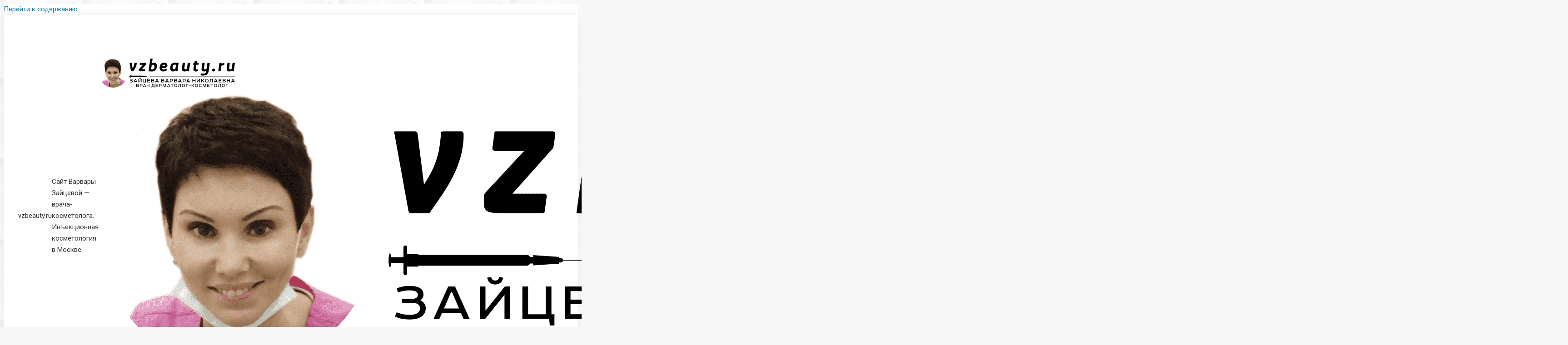

--- FILE ---
content_type: text/html; charset=UTF-8
request_url: https://vzbeauty.ru/faq/question/chto-byi-vyi-rekomendovali-kolot-vokrug-glaz
body_size: 29135
content:
<!DOCTYPE html>
<!--[if !(IE 6) | !(IE 7) | !(IE 8)  ]><!-->
<html lang="ru-RU" class="no-js">
<!--<![endif]-->
<head><meta charset="UTF-8" /><script>if(navigator.userAgent.match(/MSIE|Internet Explorer/i)||navigator.userAgent.match(/Trident\/7\..*?rv:11/i)){var href=document.location.href;if(!href.match(/[?&]nowprocket/)){if(href.indexOf("?")==-1){if(href.indexOf("#")==-1){document.location.href=href+"?nowprocket=1"}else{document.location.href=href.replace("#","?nowprocket=1#")}}else{if(href.indexOf("#")==-1){document.location.href=href+"&nowprocket=1"}else{document.location.href=href.replace("#","&nowprocket=1#")}}}}</script><script>class RocketLazyLoadScripts{constructor(){this.v="1.2.4",this.triggerEvents=["keydown","mousedown","mousemove","touchmove","touchstart","touchend","wheel"],this.userEventHandler=this._triggerListener.bind(this),this.touchStartHandler=this._onTouchStart.bind(this),this.touchMoveHandler=this._onTouchMove.bind(this),this.touchEndHandler=this._onTouchEnd.bind(this),this.clickHandler=this._onClick.bind(this),this.interceptedClicks=[],window.addEventListener("pageshow",t=>{this.persisted=t.persisted}),window.addEventListener("DOMContentLoaded",()=>{this._preconnect3rdParties()}),this.delayedScripts={normal:[],async:[],defer:[]},this.trash=[],this.allJQueries=[]}_addUserInteractionListener(t){if(document.hidden){t._triggerListener();return}this.triggerEvents.forEach(e=>window.addEventListener(e,t.userEventHandler,{passive:!0})),window.addEventListener("touchstart",t.touchStartHandler,{passive:!0}),window.addEventListener("mousedown",t.touchStartHandler),document.addEventListener("visibilitychange",t.userEventHandler)}_removeUserInteractionListener(){this.triggerEvents.forEach(t=>window.removeEventListener(t,this.userEventHandler,{passive:!0})),document.removeEventListener("visibilitychange",this.userEventHandler)}_onTouchStart(t){"HTML"!==t.target.tagName&&(window.addEventListener("touchend",this.touchEndHandler),window.addEventListener("mouseup",this.touchEndHandler),window.addEventListener("touchmove",this.touchMoveHandler,{passive:!0}),window.addEventListener("mousemove",this.touchMoveHandler),t.target.addEventListener("click",this.clickHandler),this._renameDOMAttribute(t.target,"onclick","rocket-onclick"),this._pendingClickStarted())}_onTouchMove(t){window.removeEventListener("touchend",this.touchEndHandler),window.removeEventListener("mouseup",this.touchEndHandler),window.removeEventListener("touchmove",this.touchMoveHandler,{passive:!0}),window.removeEventListener("mousemove",this.touchMoveHandler),t.target.removeEventListener("click",this.clickHandler),this._renameDOMAttribute(t.target,"rocket-onclick","onclick"),this._pendingClickFinished()}_onTouchEnd(){window.removeEventListener("touchend",this.touchEndHandler),window.removeEventListener("mouseup",this.touchEndHandler),window.removeEventListener("touchmove",this.touchMoveHandler,{passive:!0}),window.removeEventListener("mousemove",this.touchMoveHandler)}_onClick(t){t.target.removeEventListener("click",this.clickHandler),this._renameDOMAttribute(t.target,"rocket-onclick","onclick"),this.interceptedClicks.push(t),t.preventDefault(),t.stopPropagation(),t.stopImmediatePropagation(),this._pendingClickFinished()}_replayClicks(){window.removeEventListener("touchstart",this.touchStartHandler,{passive:!0}),window.removeEventListener("mousedown",this.touchStartHandler),this.interceptedClicks.forEach(t=>{t.target.dispatchEvent(new MouseEvent("click",{view:t.view,bubbles:!0,cancelable:!0}))})}_waitForPendingClicks(){return new Promise(t=>{this._isClickPending?this._pendingClickFinished=t:t()})}_pendingClickStarted(){this._isClickPending=!0}_pendingClickFinished(){this._isClickPending=!1}_renameDOMAttribute(t,e,r){t.hasAttribute&&t.hasAttribute(e)&&(event.target.setAttribute(r,event.target.getAttribute(e)),event.target.removeAttribute(e))}_triggerListener(){this._removeUserInteractionListener(this),"loading"===document.readyState?document.addEventListener("DOMContentLoaded",this._loadEverythingNow.bind(this)):this._loadEverythingNow()}_preconnect3rdParties(){let t=[];document.querySelectorAll("script[type=rocketlazyloadscript][data-rocket-src]").forEach(e=>{let r=e.getAttribute("data-rocket-src");if(r&&0!==r.indexOf("data:")){0===r.indexOf("//")&&(r=location.protocol+r);try{let i=new URL(r).origin;i!==location.origin&&t.push({src:i,crossOrigin:e.crossOrigin||"module"===e.getAttribute("data-rocket-type")})}catch(n){}}}),t=[...new Map(t.map(t=>[JSON.stringify(t),t])).values()],this._batchInjectResourceHints(t,"preconnect")}async _loadEverythingNow(){this.lastBreath=Date.now(),this._delayEventListeners(),this._delayJQueryReady(this),this._handleDocumentWrite(),this._registerAllDelayedScripts(),this._preloadAllScripts(),await this._loadScriptsFromList(this.delayedScripts.normal),await this._loadScriptsFromList(this.delayedScripts.defer),await this._loadScriptsFromList(this.delayedScripts.async);try{await this._triggerDOMContentLoaded(),await this._pendingWebpackRequests(this),await this._triggerWindowLoad()}catch(t){console.error(t)}window.dispatchEvent(new Event("rocket-allScriptsLoaded")),this._waitForPendingClicks().then(()=>{this._replayClicks()}),this._emptyTrash()}_registerAllDelayedScripts(){document.querySelectorAll("script[type=rocketlazyloadscript]").forEach(t=>{t.hasAttribute("data-rocket-src")?t.hasAttribute("async")&&!1!==t.async?this.delayedScripts.async.push(t):t.hasAttribute("defer")&&!1!==t.defer||"module"===t.getAttribute("data-rocket-type")?this.delayedScripts.defer.push(t):this.delayedScripts.normal.push(t):this.delayedScripts.normal.push(t)})}async _transformScript(t){if(await this._littleBreath(),!0===t.noModule&&"noModule"in HTMLScriptElement.prototype){t.setAttribute("data-rocket-status","skipped");return}return new Promise(navigator.userAgent.indexOf("Firefox/")>0||""===navigator.vendor?e=>{let r=document.createElement("script");[...t.attributes].forEach(t=>{let e=t.nodeName;"type"!==e&&("data-rocket-type"===e&&(e="type"),"data-rocket-src"===e&&(e="src"),r.setAttribute(e,t.nodeValue))}),t.text&&(r.text=t.text),r.hasAttribute("src")?(r.addEventListener("load",e),r.addEventListener("error",e)):(r.text=t.text,e());try{t.parentNode.replaceChild(r,t)}catch(i){e()}}:e=>{function r(){t.setAttribute("data-rocket-status","failed"),e()}try{let i=t.getAttribute("data-rocket-type"),n=t.getAttribute("data-rocket-src");i?(t.type=i,t.removeAttribute("data-rocket-type")):t.removeAttribute("type"),t.addEventListener("load",function r(){t.setAttribute("data-rocket-status","executed"),e()}),t.addEventListener("error",r),n?(t.removeAttribute("data-rocket-src"),t.src=n):t.src="data:text/javascript;base64,"+window.btoa(unescape(encodeURIComponent(t.text)))}catch(s){r()}})}async _loadScriptsFromList(t){let e=t.shift();return e&&e.isConnected?(await this._transformScript(e),this._loadScriptsFromList(t)):Promise.resolve()}_preloadAllScripts(){this._batchInjectResourceHints([...this.delayedScripts.normal,...this.delayedScripts.defer,...this.delayedScripts.async],"preload")}_batchInjectResourceHints(t,e){var r=document.createDocumentFragment();t.forEach(t=>{let i=t.getAttribute&&t.getAttribute("data-rocket-src")||t.src;if(i){let n=document.createElement("link");n.href=i,n.rel=e,"preconnect"!==e&&(n.as="script"),t.getAttribute&&"module"===t.getAttribute("data-rocket-type")&&(n.crossOrigin=!0),t.crossOrigin&&(n.crossOrigin=t.crossOrigin),t.integrity&&(n.integrity=t.integrity),r.appendChild(n),this.trash.push(n)}}),document.head.appendChild(r)}_delayEventListeners(){let t={};function e(e,r){!function e(r){!t[r]&&(t[r]={originalFunctions:{add:r.addEventListener,remove:r.removeEventListener},eventsToRewrite:[]},r.addEventListener=function(){arguments[0]=i(arguments[0]),t[r].originalFunctions.add.apply(r,arguments)},r.removeEventListener=function(){arguments[0]=i(arguments[0]),t[r].originalFunctions.remove.apply(r,arguments)});function i(e){return t[r].eventsToRewrite.indexOf(e)>=0?"rocket-"+e:e}}(e),t[e].eventsToRewrite.push(r)}function r(t,e){let r=t[e];Object.defineProperty(t,e,{get:()=>r||function(){},set(i){t["rocket"+e]=r=i}})}e(document,"DOMContentLoaded"),e(window,"DOMContentLoaded"),e(window,"load"),e(window,"pageshow"),e(document,"readystatechange"),r(document,"onreadystatechange"),r(window,"onload"),r(window,"onpageshow")}_delayJQueryReady(t){let e;function r(t){return t.split(" ").map(t=>"load"===t||0===t.indexOf("load.")?"rocket-jquery-load":t).join(" ")}function i(i){if(i&&i.fn&&!t.allJQueries.includes(i)){i.fn.ready=i.fn.init.prototype.ready=function(e){return t.domReadyFired?e.bind(document)(i):document.addEventListener("rocket-DOMContentLoaded",()=>e.bind(document)(i)),i([])};let n=i.fn.on;i.fn.on=i.fn.init.prototype.on=function(){return this[0]===window&&("string"==typeof arguments[0]||arguments[0]instanceof String?arguments[0]=r(arguments[0]):"object"==typeof arguments[0]&&Object.keys(arguments[0]).forEach(t=>{let e=arguments[0][t];delete arguments[0][t],arguments[0][r(t)]=e})),n.apply(this,arguments),this},t.allJQueries.push(i)}e=i}i(window.jQuery),Object.defineProperty(window,"jQuery",{get:()=>e,set(t){i(t)}})}async _pendingWebpackRequests(t){let e=document.querySelector("script[data-webpack]");async function r(){return new Promise(t=>{e.addEventListener("load",t),e.addEventListener("error",t)})}e&&(await r(),await t._requestAnimFrame(),await t._pendingWebpackRequests(t))}async _triggerDOMContentLoaded(){this.domReadyFired=!0,await this._littleBreath(),document.dispatchEvent(new Event("rocket-DOMContentLoaded")),await this._littleBreath(),window.dispatchEvent(new Event("rocket-DOMContentLoaded")),await this._littleBreath(),document.dispatchEvent(new Event("rocket-readystatechange")),await this._littleBreath(),document.rocketonreadystatechange&&document.rocketonreadystatechange()}async _triggerWindowLoad(){await this._littleBreath(),window.dispatchEvent(new Event("rocket-load")),await this._littleBreath(),window.rocketonload&&window.rocketonload(),await this._littleBreath(),this.allJQueries.forEach(t=>t(window).trigger("rocket-jquery-load")),await this._littleBreath();let t=new Event("rocket-pageshow");t.persisted=this.persisted,window.dispatchEvent(t),await this._littleBreath(),window.rocketonpageshow&&window.rocketonpageshow({persisted:this.persisted})}_handleDocumentWrite(){let t=new Map;document.write=document.writeln=function(e){let r=document.currentScript;r||console.error("WPRocket unable to document.write this: "+e);let i=document.createRange(),n=r.parentElement,s=t.get(r);void 0===s&&(s=r.nextSibling,t.set(r,s));let a=document.createDocumentFragment();i.setStart(a,0),a.appendChild(i.createContextualFragment(e)),n.insertBefore(a,s)}}async _littleBreath(){Date.now()-this.lastBreath>45&&(await this._requestAnimFrame(),this.lastBreath=Date.now())}async _requestAnimFrame(){return document.hidden?new Promise(t=>setTimeout(t)):new Promise(t=>requestAnimationFrame(t))}_emptyTrash(){this.trash.forEach(t=>t.remove())}static run(){let t=new RocketLazyLoadScripts;t._addUserInteractionListener(t)}}RocketLazyLoadScripts.run();</script>
	
		<meta name="viewport" content="width=device-width, initial-scale=1, maximum-scale=1, user-scalable=0">
		<meta name="theme-color" content="#037bb7"/>	<link rel="profile" href="https://gmpg.org/xfn/11" />
	        <script type="rocketlazyloadscript" data-rocket-type="text/javascript">
            if (/Android|webOS|iPhone|iPad|iPod|BlackBerry|IEMobile|Opera Mini/i.test(navigator.userAgent)) {
                var originalAddEventListener = EventTarget.prototype.addEventListener,
                    oldWidth = window.innerWidth;

                EventTarget.prototype.addEventListener = function (eventName, eventHandler, useCapture) {
                    if (eventName === "resize") {
                        originalAddEventListener.call(this, eventName, function (event) {
                            if (oldWidth === window.innerWidth) {
                                return;
                            }
                            oldWidth = window.innerWidth;
                            if (eventHandler.handleEvent) {
                                eventHandler.handleEvent.call(this, event);
                            }
                            else {
                                eventHandler.call(this, event);
                            };
                        }, useCapture);
                    }
                    else {
                        originalAddEventListener.call(this, eventName, eventHandler, useCapture);
                    };
                };
            };
        </script>
		<title>Что бы вы рекомендовали колоть вокруг глаз &#8212; vzbeauty.ru</title>
<meta name='robots' content='max-image-preview:large' />
	<style>img:is([sizes="auto" i], [sizes^="auto," i]) { contain-intrinsic-size: 3000px 1500px }</style>
	<link rel='dns-prefetch' href='//static.addtoany.com' />
<link rel='dns-prefetch' href='//stats.wp.com' />
<link rel='dns-prefetch' href='//ajax.googleapis.com' />
<link rel='dns-prefetch' href='//fonts.googleapis.com' />
<link rel="alternate" type="application/rss+xml" title="vzbeauty.ru &raquo; Лента" href="https://vzbeauty.ru/feed" />
<link rel="alternate" type="application/rss+xml" title="vzbeauty.ru &raquo; Лента комментариев" href="https://vzbeauty.ru/comments/feed" />
<script type="rocketlazyloadscript" data-rocket-type="text/javascript">
/* <![CDATA[ */
window._wpemojiSettings = {"baseUrl":"https:\/\/s.w.org\/images\/core\/emoji\/16.0.1\/72x72\/","ext":".png","svgUrl":"https:\/\/s.w.org\/images\/core\/emoji\/16.0.1\/svg\/","svgExt":".svg","source":{"concatemoji":"https:\/\/vzbeauty.ru\/wp-includes\/js\/wp-emoji-release.min.js?ver=6.8.3"}};
/*! This file is auto-generated */
!function(s,n){var o,i,e;function c(e){try{var t={supportTests:e,timestamp:(new Date).valueOf()};sessionStorage.setItem(o,JSON.stringify(t))}catch(e){}}function p(e,t,n){e.clearRect(0,0,e.canvas.width,e.canvas.height),e.fillText(t,0,0);var t=new Uint32Array(e.getImageData(0,0,e.canvas.width,e.canvas.height).data),a=(e.clearRect(0,0,e.canvas.width,e.canvas.height),e.fillText(n,0,0),new Uint32Array(e.getImageData(0,0,e.canvas.width,e.canvas.height).data));return t.every(function(e,t){return e===a[t]})}function u(e,t){e.clearRect(0,0,e.canvas.width,e.canvas.height),e.fillText(t,0,0);for(var n=e.getImageData(16,16,1,1),a=0;a<n.data.length;a++)if(0!==n.data[a])return!1;return!0}function f(e,t,n,a){switch(t){case"flag":return n(e,"\ud83c\udff3\ufe0f\u200d\u26a7\ufe0f","\ud83c\udff3\ufe0f\u200b\u26a7\ufe0f")?!1:!n(e,"\ud83c\udde8\ud83c\uddf6","\ud83c\udde8\u200b\ud83c\uddf6")&&!n(e,"\ud83c\udff4\udb40\udc67\udb40\udc62\udb40\udc65\udb40\udc6e\udb40\udc67\udb40\udc7f","\ud83c\udff4\u200b\udb40\udc67\u200b\udb40\udc62\u200b\udb40\udc65\u200b\udb40\udc6e\u200b\udb40\udc67\u200b\udb40\udc7f");case"emoji":return!a(e,"\ud83e\udedf")}return!1}function g(e,t,n,a){var r="undefined"!=typeof WorkerGlobalScope&&self instanceof WorkerGlobalScope?new OffscreenCanvas(300,150):s.createElement("canvas"),o=r.getContext("2d",{willReadFrequently:!0}),i=(o.textBaseline="top",o.font="600 32px Arial",{});return e.forEach(function(e){i[e]=t(o,e,n,a)}),i}function t(e){var t=s.createElement("script");t.src=e,t.defer=!0,s.head.appendChild(t)}"undefined"!=typeof Promise&&(o="wpEmojiSettingsSupports",i=["flag","emoji"],n.supports={everything:!0,everythingExceptFlag:!0},e=new Promise(function(e){s.addEventListener("DOMContentLoaded",e,{once:!0})}),new Promise(function(t){var n=function(){try{var e=JSON.parse(sessionStorage.getItem(o));if("object"==typeof e&&"number"==typeof e.timestamp&&(new Date).valueOf()<e.timestamp+604800&&"object"==typeof e.supportTests)return e.supportTests}catch(e){}return null}();if(!n){if("undefined"!=typeof Worker&&"undefined"!=typeof OffscreenCanvas&&"undefined"!=typeof URL&&URL.createObjectURL&&"undefined"!=typeof Blob)try{var e="postMessage("+g.toString()+"("+[JSON.stringify(i),f.toString(),p.toString(),u.toString()].join(",")+"));",a=new Blob([e],{type:"text/javascript"}),r=new Worker(URL.createObjectURL(a),{name:"wpTestEmojiSupports"});return void(r.onmessage=function(e){c(n=e.data),r.terminate(),t(n)})}catch(e){}c(n=g(i,f,p,u))}t(n)}).then(function(e){for(var t in e)n.supports[t]=e[t],n.supports.everything=n.supports.everything&&n.supports[t],"flag"!==t&&(n.supports.everythingExceptFlag=n.supports.everythingExceptFlag&&n.supports[t]);n.supports.everythingExceptFlag=n.supports.everythingExceptFlag&&!n.supports.flag,n.DOMReady=!1,n.readyCallback=function(){n.DOMReady=!0}}).then(function(){return e}).then(function(){var e;n.supports.everything||(n.readyCallback(),(e=n.source||{}).concatemoji?t(e.concatemoji):e.wpemoji&&e.twemoji&&(t(e.twemoji),t(e.wpemoji)))}))}((window,document),window._wpemojiSettings);
/* ]]> */
</script>
<link rel='stylesheet' id='sabai-css' href='https://vzbeauty.ru/wp-content/plugins/sabai/assets/css/main.min.css?ver=6.8.3' type='text/css' media='screen' />
<link rel='stylesheet' id='sabai-discuss-css' href='https://vzbeauty.ru/wp-content/plugins/sabai-discuss/assets/css/main.min.css?ver=6.8.3' type='text/css' media='screen' />
<link rel='stylesheet' id='jquery-ui-css' href='//ajax.googleapis.com/ajax/libs/jqueryui/1.13.3/themes/ui-lightness/jquery-ui.min.css?ver=6.8.3' type='text/css' media='all' />
<link rel='stylesheet' id='jquery-bxslider-css' href='https://vzbeauty.ru/wp-content/plugins/sabai/assets/css/jquery.bxslider.min.css?ver=6.8.3' type='text/css' media='screen' />
<link rel='stylesheet' id='sabai-font-awesome-css' href='https://vzbeauty.ru/wp-content/plugins/sabai/assets/css/font-awesome.min.css?ver=6.8.3' type='text/css' media='screen' />
<style id='wp-emoji-styles-inline-css' type='text/css'>

	img.wp-smiley, img.emoji {
		display: inline !important;
		border: none !important;
		box-shadow: none !important;
		height: 1em !important;
		width: 1em !important;
		margin: 0 0.07em !important;
		vertical-align: -0.1em !important;
		background: none !important;
		padding: 0 !important;
	}
</style>
<link rel='stylesheet' id='wp-block-library-css' href='https://vzbeauty.ru/wp-content/plugins/gutenberg/build/styles/block-library/style.css?ver=22.1.2' type='text/css' media='all' />
<link rel='stylesheet' id='wp-block-library-theme-css' href='https://vzbeauty.ru/wp-content/plugins/gutenberg/build/styles/block-library/theme.css?ver=22.1.2' type='text/css' media='all' />
<style id='classic-theme-styles-inline-css' type='text/css'>
/*! This file is auto-generated */
.wp-block-button__link{color:#fff;background-color:#32373c;border-radius:9999px;box-shadow:none;text-decoration:none;padding:calc(.667em + 2px) calc(1.333em + 2px);font-size:1.125em}.wp-block-file__button{background:#32373c;color:#fff;text-decoration:none}
</style>
<link rel='stylesheet' id='mediaelement-css' href='https://vzbeauty.ru/wp-includes/js/mediaelement/mediaelementplayer-legacy.min.css?ver=4.2.17' type='text/css' media='all' />
<link rel='stylesheet' id='wp-mediaelement-css' href='https://vzbeauty.ru/wp-includes/js/mediaelement/wp-mediaelement.min.css?ver=6.8.3' type='text/css' media='all' />
<style id='jetpack-sharing-buttons-style-inline-css' type='text/css'>
.jetpack-sharing-buttons__services-list{display:flex;flex-direction:row;flex-wrap:wrap;gap:0;list-style-type:none;margin:5px;padding:0}.jetpack-sharing-buttons__services-list.has-small-icon-size{font-size:12px}.jetpack-sharing-buttons__services-list.has-normal-icon-size{font-size:16px}.jetpack-sharing-buttons__services-list.has-large-icon-size{font-size:24px}.jetpack-sharing-buttons__services-list.has-huge-icon-size{font-size:36px}@media print{.jetpack-sharing-buttons__services-list{display:none!important}}.editor-styles-wrapper .wp-block-jetpack-sharing-buttons{gap:0;padding-inline-start:0}ul.jetpack-sharing-buttons__services-list.has-background{padding:1.25em 2.375em}
</style>
<link rel='stylesheet' id='contact-form-7-css' href='https://vzbeauty.ru/wp-content/plugins/contact-form-7/includes/css/styles.css?ver=6.1.3' type='text/css' media='all' />
<style id='global-styles-inline-css' type='text/css'>
:root{--wp--preset--aspect-ratio--square: 1;--wp--preset--aspect-ratio--4-3: 4/3;--wp--preset--aspect-ratio--3-4: 3/4;--wp--preset--aspect-ratio--3-2: 3/2;--wp--preset--aspect-ratio--2-3: 2/3;--wp--preset--aspect-ratio--16-9: 16/9;--wp--preset--aspect-ratio--9-16: 9/16;--wp--preset--color--black: #000000;--wp--preset--color--cyan-bluish-gray: #abb8c3;--wp--preset--color--white: #FFF;--wp--preset--color--pale-pink: #f78da7;--wp--preset--color--vivid-red: #cf2e2e;--wp--preset--color--luminous-vivid-orange: #ff6900;--wp--preset--color--luminous-vivid-amber: #fcb900;--wp--preset--color--light-green-cyan: #7bdcb5;--wp--preset--color--vivid-green-cyan: #00d084;--wp--preset--color--pale-cyan-blue: #8ed1fc;--wp--preset--color--vivid-cyan-blue: #0693e3;--wp--preset--color--vivid-purple: #9b51e0;--wp--preset--color--accent: #037bb7;--wp--preset--color--dark-gray: #111;--wp--preset--color--light-gray: #767676;--wp--preset--gradient--vivid-cyan-blue-to-vivid-purple: linear-gradient(135deg,rgb(6,147,227) 0%,rgb(155,81,224) 100%);--wp--preset--gradient--light-green-cyan-to-vivid-green-cyan: linear-gradient(135deg,rgb(122,220,180) 0%,rgb(0,208,130) 100%);--wp--preset--gradient--luminous-vivid-amber-to-luminous-vivid-orange: linear-gradient(135deg,rgb(252,185,0) 0%,rgb(255,105,0) 100%);--wp--preset--gradient--luminous-vivid-orange-to-vivid-red: linear-gradient(135deg,rgb(255,105,0) 0%,rgb(207,46,46) 100%);--wp--preset--gradient--very-light-gray-to-cyan-bluish-gray: linear-gradient(135deg,rgb(238,238,238) 0%,rgb(169,184,195) 100%);--wp--preset--gradient--cool-to-warm-spectrum: linear-gradient(135deg,rgb(74,234,220) 0%,rgb(151,120,209) 20%,rgb(207,42,186) 40%,rgb(238,44,130) 60%,rgb(251,105,98) 80%,rgb(254,248,76) 100%);--wp--preset--gradient--blush-light-purple: linear-gradient(135deg,rgb(255,206,236) 0%,rgb(152,150,240) 100%);--wp--preset--gradient--blush-bordeaux: linear-gradient(135deg,rgb(254,205,165) 0%,rgb(254,45,45) 50%,rgb(107,0,62) 100%);--wp--preset--gradient--luminous-dusk: linear-gradient(135deg,rgb(255,203,112) 0%,rgb(199,81,192) 50%,rgb(65,88,208) 100%);--wp--preset--gradient--pale-ocean: linear-gradient(135deg,rgb(255,245,203) 0%,rgb(182,227,212) 50%,rgb(51,167,181) 100%);--wp--preset--gradient--electric-grass: linear-gradient(135deg,rgb(202,248,128) 0%,rgb(113,206,126) 100%);--wp--preset--gradient--midnight: linear-gradient(135deg,rgb(2,3,129) 0%,rgb(40,116,252) 100%);--wp--preset--font-size--small: 13px;--wp--preset--font-size--medium: 20px;--wp--preset--font-size--large: 36px;--wp--preset--font-size--x-large: 42px;--wp--preset--spacing--20: 0.44rem;--wp--preset--spacing--30: 0.67rem;--wp--preset--spacing--40: 1rem;--wp--preset--spacing--50: 1.5rem;--wp--preset--spacing--60: 2.25rem;--wp--preset--spacing--70: 3.38rem;--wp--preset--spacing--80: 5.06rem;--wp--preset--shadow--natural: 6px 6px 9px rgba(0, 0, 0, 0.2);--wp--preset--shadow--deep: 12px 12px 50px rgba(0, 0, 0, 0.4);--wp--preset--shadow--sharp: 6px 6px 0px rgba(0, 0, 0, 0.2);--wp--preset--shadow--outlined: 6px 6px 0px -3px rgb(255, 255, 255), 6px 6px rgb(0, 0, 0);--wp--preset--shadow--crisp: 6px 6px 0px rgb(0, 0, 0);}:where(.is-layout-flex){gap: 0.5em;}:where(.is-layout-grid){gap: 0.5em;}body .is-layout-flex{display: flex;}.is-layout-flex{flex-wrap: wrap;align-items: center;}.is-layout-flex > :is(*, div){margin: 0;}body .is-layout-grid{display: grid;}.is-layout-grid > :is(*, div){margin: 0;}:where(.wp-block-columns.is-layout-flex){gap: 2em;}:where(.wp-block-columns.is-layout-grid){gap: 2em;}:where(.wp-block-post-template.is-layout-flex){gap: 1.25em;}:where(.wp-block-post-template.is-layout-grid){gap: 1.25em;}.has-black-color{color: var(--wp--preset--color--black) !important;}.has-cyan-bluish-gray-color{color: var(--wp--preset--color--cyan-bluish-gray) !important;}.has-white-color{color: var(--wp--preset--color--white) !important;}.has-pale-pink-color{color: var(--wp--preset--color--pale-pink) !important;}.has-vivid-red-color{color: var(--wp--preset--color--vivid-red) !important;}.has-luminous-vivid-orange-color{color: var(--wp--preset--color--luminous-vivid-orange) !important;}.has-luminous-vivid-amber-color{color: var(--wp--preset--color--luminous-vivid-amber) !important;}.has-light-green-cyan-color{color: var(--wp--preset--color--light-green-cyan) !important;}.has-vivid-green-cyan-color{color: var(--wp--preset--color--vivid-green-cyan) !important;}.has-pale-cyan-blue-color{color: var(--wp--preset--color--pale-cyan-blue) !important;}.has-vivid-cyan-blue-color{color: var(--wp--preset--color--vivid-cyan-blue) !important;}.has-vivid-purple-color{color: var(--wp--preset--color--vivid-purple) !important;}.has-black-background-color{background-color: var(--wp--preset--color--black) !important;}.has-cyan-bluish-gray-background-color{background-color: var(--wp--preset--color--cyan-bluish-gray) !important;}.has-white-background-color{background-color: var(--wp--preset--color--white) !important;}.has-pale-pink-background-color{background-color: var(--wp--preset--color--pale-pink) !important;}.has-vivid-red-background-color{background-color: var(--wp--preset--color--vivid-red) !important;}.has-luminous-vivid-orange-background-color{background-color: var(--wp--preset--color--luminous-vivid-orange) !important;}.has-luminous-vivid-amber-background-color{background-color: var(--wp--preset--color--luminous-vivid-amber) !important;}.has-light-green-cyan-background-color{background-color: var(--wp--preset--color--light-green-cyan) !important;}.has-vivid-green-cyan-background-color{background-color: var(--wp--preset--color--vivid-green-cyan) !important;}.has-pale-cyan-blue-background-color{background-color: var(--wp--preset--color--pale-cyan-blue) !important;}.has-vivid-cyan-blue-background-color{background-color: var(--wp--preset--color--vivid-cyan-blue) !important;}.has-vivid-purple-background-color{background-color: var(--wp--preset--color--vivid-purple) !important;}.has-black-border-color{border-color: var(--wp--preset--color--black) !important;}.has-cyan-bluish-gray-border-color{border-color: var(--wp--preset--color--cyan-bluish-gray) !important;}.has-white-border-color{border-color: var(--wp--preset--color--white) !important;}.has-pale-pink-border-color{border-color: var(--wp--preset--color--pale-pink) !important;}.has-vivid-red-border-color{border-color: var(--wp--preset--color--vivid-red) !important;}.has-luminous-vivid-orange-border-color{border-color: var(--wp--preset--color--luminous-vivid-orange) !important;}.has-luminous-vivid-amber-border-color{border-color: var(--wp--preset--color--luminous-vivid-amber) !important;}.has-light-green-cyan-border-color{border-color: var(--wp--preset--color--light-green-cyan) !important;}.has-vivid-green-cyan-border-color{border-color: var(--wp--preset--color--vivid-green-cyan) !important;}.has-pale-cyan-blue-border-color{border-color: var(--wp--preset--color--pale-cyan-blue) !important;}.has-vivid-cyan-blue-border-color{border-color: var(--wp--preset--color--vivid-cyan-blue) !important;}.has-vivid-purple-border-color{border-color: var(--wp--preset--color--vivid-purple) !important;}.has-vivid-cyan-blue-to-vivid-purple-gradient-background{background: var(--wp--preset--gradient--vivid-cyan-blue-to-vivid-purple) !important;}.has-light-green-cyan-to-vivid-green-cyan-gradient-background{background: var(--wp--preset--gradient--light-green-cyan-to-vivid-green-cyan) !important;}.has-luminous-vivid-amber-to-luminous-vivid-orange-gradient-background{background: var(--wp--preset--gradient--luminous-vivid-amber-to-luminous-vivid-orange) !important;}.has-luminous-vivid-orange-to-vivid-red-gradient-background{background: var(--wp--preset--gradient--luminous-vivid-orange-to-vivid-red) !important;}.has-very-light-gray-to-cyan-bluish-gray-gradient-background{background: var(--wp--preset--gradient--very-light-gray-to-cyan-bluish-gray) !important;}.has-cool-to-warm-spectrum-gradient-background{background: var(--wp--preset--gradient--cool-to-warm-spectrum) !important;}.has-blush-light-purple-gradient-background{background: var(--wp--preset--gradient--blush-light-purple) !important;}.has-blush-bordeaux-gradient-background{background: var(--wp--preset--gradient--blush-bordeaux) !important;}.has-luminous-dusk-gradient-background{background: var(--wp--preset--gradient--luminous-dusk) !important;}.has-pale-ocean-gradient-background{background: var(--wp--preset--gradient--pale-ocean) !important;}.has-electric-grass-gradient-background{background: var(--wp--preset--gradient--electric-grass) !important;}.has-midnight-gradient-background{background: var(--wp--preset--gradient--midnight) !important;}.has-small-font-size{font-size: var(--wp--preset--font-size--small) !important;}.has-medium-font-size{font-size: var(--wp--preset--font-size--medium) !important;}.has-large-font-size{font-size: var(--wp--preset--font-size--large) !important;}.has-x-large-font-size{font-size: var(--wp--preset--font-size--x-large) !important;}
:where(.wp-block-columns.is-layout-flex){gap: 2em;}:where(.wp-block-columns.is-layout-grid){gap: 2em;}
:root :where(.wp-block-pullquote){font-size: 1.5em;line-height: 1.6;}
:where(.wp-block-post-template.is-layout-flex){gap: 1.25em;}:where(.wp-block-post-template.is-layout-grid){gap: 1.25em;}
:where(.wp-block-term-template.is-layout-flex){gap: 1.25em;}:where(.wp-block-term-template.is-layout-grid){gap: 1.25em;}
</style>
<link rel='stylesheet' id='dt-web-fonts-css' href='https://fonts.googleapis.com/css?family=Roboto:400,500,600,700' type='text/css' media='all' />
<link rel='stylesheet' id='dt-main-css' href='https://vzbeauty.ru/wp-content/themes/dt-the7/css/main.min.css?ver=10.4.2' type='text/css' media='all' />
<link rel='stylesheet' id='the7-font-css' href='https://vzbeauty.ru/wp-content/themes/dt-the7/fonts/icomoon-the7-font/icomoon-the7-font.min.css?ver=10.4.2' type='text/css' media='all' />
<link rel='stylesheet' id='the7-awesome-fonts-css' href='https://vzbeauty.ru/wp-content/themes/dt-the7/fonts/FontAwesome/css/all.min.css?ver=10.4.2' type='text/css' media='all' />
<link rel='stylesheet' id='the7-awesome-fonts-back-css' href='https://vzbeauty.ru/wp-content/themes/dt-the7/fonts/FontAwesome/back-compat.min.css?ver=10.4.2' type='text/css' media='all' />
<link rel='stylesheet' id='the7-custom-scrollbar-css' href='https://vzbeauty.ru/wp-content/themes/dt-the7/lib/custom-scrollbar/custom-scrollbar.min.css?ver=10.4.2' type='text/css' media='all' />
<link rel='stylesheet' id='the7-wpbakery-css' href='https://vzbeauty.ru/wp-content/themes/dt-the7/css/wpbakery.min.css?ver=10.4.2' type='text/css' media='all' />
<link rel='stylesheet' id='addtoany-css' href='https://vzbeauty.ru/wp-content/plugins/add-to-any/addtoany.min.css?ver=1.16' type='text/css' media='all' />
<link rel='stylesheet' id='gmedia-global-frontend-css' href='https://vzbeauty.ru/wp-content/plugins/grand-media/assets/gmedia.global.front.css?ver=1.15.0' type='text/css' media='all' />
<link rel='stylesheet' id='the7-css-vars-css' href='https://vzbeauty.ru/wp-content/uploads/the7-css/css-vars.css?ver=75e8f278d4c3' type='text/css' media='all' />
<link rel='stylesheet' id='dt-custom-css' href='https://vzbeauty.ru/wp-content/uploads/the7-css/custom.css?ver=75e8f278d4c3' type='text/css' media='all' />
<link rel='stylesheet' id='dt-media-css' href='https://vzbeauty.ru/wp-content/uploads/the7-css/media.css?ver=75e8f278d4c3' type='text/css' media='all' />
<link rel='stylesheet' id='the7-mega-menu-css' href='https://vzbeauty.ru/wp-content/uploads/the7-css/mega-menu.css?ver=75e8f278d4c3' type='text/css' media='all' />
<link rel='stylesheet' id='style-css' href='https://vzbeauty.ru/wp-content/themes/dt-the7-child/style.css?ver=10.4.2' type='text/css' media='all' />
<link rel='stylesheet' id='site-reviews-css' href='https://vzbeauty.ru/wp-content/plugins/site-reviews/assets/styles/default.css?ver=7.2.13' type='text/css' media='all' />
<style id='site-reviews-inline-css' type='text/css'>
:root{--glsr-star-empty:url(https://vzbeauty.ru/wp-content/plugins/site-reviews/assets/images/stars/default/star-empty.svg);--glsr-star-error:url(https://vzbeauty.ru/wp-content/plugins/site-reviews/assets/images/stars/default/star-error.svg);--glsr-star-full:url(https://vzbeauty.ru/wp-content/plugins/site-reviews/assets/images/stars/default/star-full.svg);--glsr-star-half:url(https://vzbeauty.ru/wp-content/plugins/site-reviews/assets/images/stars/default/star-half.svg)}

</style>
<style id='rocket-lazyload-inline-css' type='text/css'>
.rll-youtube-player{position:relative;padding-bottom:56.23%;height:0;overflow:hidden;max-width:100%;}.rll-youtube-player:focus-within{outline: 2px solid currentColor;outline-offset: 5px;}.rll-youtube-player iframe{position:absolute;top:0;left:0;width:100%;height:100%;z-index:100;background:0 0}.rll-youtube-player img{bottom:0;display:block;left:0;margin:auto;max-width:100%;width:100%;position:absolute;right:0;top:0;border:none;height:auto;-webkit-transition:.4s all;-moz-transition:.4s all;transition:.4s all}.rll-youtube-player img:hover{-webkit-filter:brightness(75%)}.rll-youtube-player .play{height:100%;width:100%;left:0;top:0;position:absolute;background:url(https://vzbeauty.ru/wp-content/plugins/wp-rocket/assets/img/youtube.png) no-repeat center;background-color: transparent !important;cursor:pointer;border:none;}.wp-embed-responsive .wp-has-aspect-ratio .rll-youtube-player{position:absolute;padding-bottom:0;width:100%;height:100%;top:0;bottom:0;left:0;right:0}
</style>
<script type="rocketlazyloadscript" data-rocket-type="text/javascript" data-rocket-src="https://vzbeauty.ru/wp-includes/js/jquery/jquery.min.js?ver=3.7.1" id="jquery-core-js"></script>
<script type="rocketlazyloadscript" data-rocket-type="text/javascript" data-rocket-src="https://vzbeauty.ru/wp-includes/js/jquery/jquery-migrate.min.js?ver=3.4.1" id="jquery-migrate-js"></script>
<!--[if lt IE 8]>
<script type="text/javascript" src="https://vzbeauty.ru/wp-includes/js/json2.min.js?ver=2015-05-03" id="json2-js"></script>
<![endif]-->
<script type="rocketlazyloadscript" data-rocket-type="text/javascript" data-rocket-src="https://vzbeauty.ru/wp-content/plugins/sabai/assets/js/bootstrap.min.js" id="sabai-bootstrap-js"></script>
<script type="rocketlazyloadscript" data-rocket-type="text/javascript" data-rocket-src="https://vzbeauty.ru/wp-content/plugins/sabai/assets/js/bootstrap-growl.min.js" id="sabai-bootstrap-growl-js"></script>
<script type="rocketlazyloadscript" data-rocket-type="text/javascript" data-rocket-src="https://vzbeauty.ru/wp-content/plugins/sabai/assets/js/jquery.scrollTo.min.js" id="jquery-scrollto-js"></script>
<script type="rocketlazyloadscript" data-rocket-type="text/javascript" data-rocket-src="https://vzbeauty.ru/wp-content/plugins/sabai/assets/js/jquery-ajaxreadystate.min.js" id="jquery-ajaxreadystate-js"></script>
<script type="rocketlazyloadscript" data-rocket-type="text/javascript" data-rocket-src="https://vzbeauty.ru/wp-content/plugins/sabai/assets/js/sabai.min.js" id="sabai-js"></script>
<script type="rocketlazyloadscript" data-rocket-type="text/javascript" data-rocket-src="https://vzbeauty.ru/wp-content/plugins/sabai/assets/js/autosize.min.js" id="autosize-js"></script>
<script type="rocketlazyloadscript" data-rocket-type="text/javascript" data-rocket-src="https://vzbeauty.ru/wp-content/plugins/sabai/assets/js/jquery.coo_kie.min.js" id="jquery-cookie-js"></script>
<script type="rocketlazyloadscript" data-rocket-type="text/javascript" data-rocket-src="https://vzbeauty.ru/wp-content/plugins/sabai/assets/js/jquery.bxslider.min.js" id="jquery-bxslider-js"></script>
<script type="rocketlazyloadscript" data-rocket-type="text/javascript" id="addtoany-core-js-before">
/* <![CDATA[ */
window.a2a_config=window.a2a_config||{};a2a_config.callbacks=[];a2a_config.overlays=[];a2a_config.templates={};a2a_localize = {
	Share: "Отправить",
	Save: "Сохранить",
	Subscribe: "Подписаться",
	Email: "E-mail",
	Bookmark: "В закладки!",
	ShowAll: "Показать все",
	ShowLess: "Показать остальное",
	FindServices: "Найти сервис(ы)",
	FindAnyServiceToAddTo: "Найти сервис и добавить",
	PoweredBy: "Работает на",
	ShareViaEmail: "Поделиться по электронной почте",
	SubscribeViaEmail: "Подписаться по электронной почте",
	BookmarkInYourBrowser: "Добавить в закладки",
	BookmarkInstructions: "Нажмите Ctrl+D или \u2318+D, чтобы добавить страницу в закладки",
	AddToYourFavorites: "Добавить в Избранное",
	SendFromWebOrProgram: "Отправлять с любого email-адреса или email-программы",
	EmailProgram: "Почтовая программа",
	More: "Подробнее&#8230;",
	ThanksForSharing: "Спасибо, что поделились!",
	ThanksForFollowing: "Спасибо за подписку!"
};
/* ]]> */
</script>
<script type="rocketlazyloadscript" data-rocket-type="text/javascript" defer data-rocket-src="https://static.addtoany.com/menu/page.js" id="addtoany-core-js"></script>
<script type="rocketlazyloadscript" data-rocket-type="text/javascript" defer data-rocket-src="https://vzbeauty.ru/wp-content/plugins/add-to-any/addtoany.min.js?ver=1.1" id="addtoany-jquery-js"></script>
<script type="text/javascript" id="dt-above-fold-js-extra">
/* <![CDATA[ */
var dtLocal = {"themeUrl":"https:\/\/vzbeauty.ru\/wp-content\/themes\/dt-the7","passText":"\u0414\u043b\u044f \u043f\u0440\u043e\u0441\u043c\u043e\u0442\u0440\u0430 \u044d\u0442\u043e\u0439 \u0437\u0430\u043a\u0440\u044b\u0442\u043e\u0439 \u043f\u0443\u0431\u043b\u0438\u043a\u0430\u0446\u0438\u0438, \u0432\u0432\u0435\u0434\u0438\u0442\u0435 \u043f\u0430\u0440\u043e\u043b\u044c \u043d\u0438\u0436\u0435:","moreButtonText":{"loading":"\u0417\u0430\u0433\u0440\u0443\u0437\u043a\u0430 ...","loadMore":"\u0417\u0430\u0433\u0440\u0443\u0437\u0438\u0442\u044c \u0435\u0449\u0451"},"postID":"43","ajaxurl":"https:\/\/vzbeauty.ru\/wp-admin\/admin-ajax.php","REST":{"baseUrl":"https:\/\/vzbeauty.ru\/wp-json\/the7\/v1","endpoints":{"sendMail":"\/send-mail"}},"contactMessages":{"required":"One or more fields have an error. Please check and try again.","terms":"Please accept the privacy policy.","fillTheCaptchaError":"Please, fill the captcha."},"captchaSiteKey":"","ajaxNonce":"fc6fd0be67","pageData":{"type":"page","template":"page","layout":null},"themeSettings":{"smoothScroll":"off","lazyLoading":false,"accentColor":{"mode":"solid","color":"#037bb7"},"desktopHeader":{"height":90},"ToggleCaptionEnabled":"disabled","ToggleCaption":"Navigation","floatingHeader":{"showAfter":94,"showMenu":false,"height":60,"logo":{"showLogo":false,"html":"<img class=\" preload-me\" src=\"https:\/\/vzbeauty.ru\/wp-content\/themes\/dt-the7\/inc\/presets\/images\/full\/skin11r.header-style-floating-logo-regular.png\" srcset=\"https:\/\/vzbeauty.ru\/wp-content\/themes\/dt-the7\/inc\/presets\/images\/full\/skin11r.header-style-floating-logo-regular.png 44w, https:\/\/vzbeauty.ru\/wp-content\/themes\/dt-the7\/inc\/presets\/images\/full\/skin11r.header-style-floating-logo-hd.png 88w\" width=\"44\" height=\"44\"   sizes=\"44px\" alt=\"vzbeauty.ru\" \/>","url":"https:\/\/vzbeauty.ru\/"}},"topLine":{"floatingTopLine":{"logo":{"showLogo":false,"html":""}}},"mobileHeader":{"firstSwitchPoint":990,"secondSwitchPoint":778,"firstSwitchPointHeight":90,"secondSwitchPointHeight":60,"mobileToggleCaptionEnabled":"disabled","mobileToggleCaption":"\u041c\u0435\u043d\u044e"},"stickyMobileHeaderFirstSwitch":{"logo":{"html":"<img class=\" preload-me\" src=\"https:\/\/vzbeauty.ru\/wp-content\/uploads\/2019\/09\/desktoplogo-e1569007416691.png\" srcset=\"https:\/\/vzbeauty.ru\/wp-content\/uploads\/2019\/09\/desktoplogo-e1569007416691.png 600w\" width=\"300\" height=\"64\"   sizes=\"300px\" alt=\"vzbeauty.ru\" \/>"}},"stickyMobileHeaderSecondSwitch":{"logo":{"html":"<img class=\" preload-me\" src=\"https:\/\/vzbeauty.ru\/wp-content\/uploads\/2020\/07\/mobilelogo-2020-1-1.png\" srcset=\"https:\/\/vzbeauty.ru\/wp-content\/uploads\/2020\/07\/mobilelogo-2020-1-1.png 2873w, https:\/\/vzbeauty.ru\/wp-content\/uploads\/2018\/07\/mobilelogo.png 2873w\" width=\"2873\" height=\"612\"   sizes=\"2873px\" alt=\"vzbeauty.ru\" \/>"}},"content":{"textColor":"#333333","headerColor":"#333333"},"sidebar":{"switchPoint":990},"boxedWidth":"1280px","stripes":{"stripe1":{"textColor":"#787d85","headerColor":"#3b3f4a"},"stripe2":{"textColor":"#8b9199","headerColor":"#ffffff"},"stripe3":{"textColor":"#ffffff","headerColor":"#ffffff"}}},"VCMobileScreenWidth":"768"};
var dtShare = {"shareButtonText":{"facebook":"\u041f\u043e\u0434\u0435\u043b\u0438\u0442\u0441\u044f Facebook","twitter":"Tweet","pinterest":"Pin it","linkedin":"\u041f\u043e\u0434\u0435\u043b\u0438\u0442\u0441\u044f Linkedin","whatsapp":"Share on Whatsapp"},"overlayOpacity":"85"};
/* ]]> */
</script>
<script type="rocketlazyloadscript" data-rocket-type="text/javascript" data-rocket-src="https://vzbeauty.ru/wp-content/themes/dt-the7/js/above-the-fold.min.js?ver=10.4.2" id="dt-above-fold-js"></script>
<link rel="https://api.w.org/" href="https://vzbeauty.ru/wp-json/" /><link rel="alternate" title="JSON" type="application/json" href="https://vzbeauty.ru/wp-json/wp/v2/pages/43" /><link rel="EditURI" type="application/rsd+xml" title="RSD" href="https://vzbeauty.ru/xmlrpc.php?rsd" />
<meta name="generator" content="WordPress 6.8.3" />
<link rel="alternate" title="oEmbed (JSON)" type="application/json+oembed" href="https://vzbeauty.ru/wp-json/oembed/1.0/embed?url=https%3A%2F%2Fvzbeauty.ru%2Ffaq" />
<link rel="alternate" title="oEmbed (XML)" type="text/xml+oembed" href="https://vzbeauty.ru/wp-json/oembed/1.0/embed?url=https%3A%2F%2Fvzbeauty.ru%2Ffaq&#038;format=xml" />
	<style>img#wpstats{display:none}</style>
		
<!-- <meta name="GmediaGallery" version="1.24.1/1.8.0" license="2641:1sl-dd7e-c1f7-a05e" /> -->
<meta property="og:site_name" content="vzbeauty.ru" />
<meta property="og:title" content="Что бы вы рекомендовали колоть вокруг глаз" />
<meta property="og:url" content="https://vzbeauty.ru/faq" />
<meta property="og:type" content="article" />
<!-- Yandex.Metrika counter by Yandex Metrica Plugin -->
<script type="rocketlazyloadscript" data-rocket-type="text/javascript">
    (function(m,e,t,r,i,k,a){m[i]=m[i]||function(){(m[i].a=m[i].a||[]).push(arguments)};
        m[i].l=1*new Date();k=e.createElement(t),a=e.getElementsByTagName(t)[0],k.async=1,k.src=r,a.parentNode.insertBefore(k,a)})
    (window, document, "script", "https://mc.yandex.ru/metrika/tag.js", "ym");

    ym(47274186, "init", {
        id:47274186,
        clickmap:true,
        trackLinks:true,
        accurateTrackBounce:false,
        webvisor:true,
	        });
</script>
<noscript><div><img src="https://mc.yandex.ru/watch/47274186" style="position:absolute; left:-9999px;" alt="" /></div></noscript>
<!-- /Yandex.Metrika counter -->
<meta name="generator" content="Powered by WPBakery Page Builder - drag and drop page builder for WordPress."/>
<script type="rocketlazyloadscript" data-rocket-type="text/javascript">var SABAI = SABAI || {}; SABAI.isRTL =  false; SABAI.domain = ""; SABAI.path = "/";</script><link rel="canonical" href="https://vzbeauty.ru/faq/question/chto-byi-vyi-rekomendovali-kolot-vokrug-glaz" /><meta property="og:url" content="https://vzbeauty.ru/faq/question/chto-byi-vyi-rekomendovali-kolot-vokrug-glaz" /><link rel="icon" href="https://vzbeauty.ru/wp-content/uploads/2019/08/vzbeauty.ru_.ico" type="image/x-icon" sizes="16x16"/><noscript><style> .wpb_animate_when_almost_visible { opacity: 1; }</style></noscript><script type="rocketlazyloadscript" data-rocket-type="text/javascript">
jQuery(function($) {
$('.ul-gallery_posts > li >a').each(function () {
	var url = $(this).attr('href');
	//var cur_href = location.href;
	//var url = $(this).attr('href').split("/").splice(0, 5).join("/");
	//alert(url);
  if(url == location.href) { 
  	$(this).addClass('active');
  } else if(url == location.href.split("/").splice(0, 5).join("/") ) {
  	$(this).addClass('active');
  }
});
});
</script><style id='the7-custom-inline-css' type='text/css'>
#fancybox-content {
    width: auto !important;
    height: auto !important;
}

/* Настраиваем навигацию в разделе Фото */

.bottom-nav {
	margin-top: 10px !important;
}

.active {
  color: #037bb7 !important;
  text-decoration: none;
  font-weight: 700 !important;
}
ul.ul-gallery_posts li {
    list-style-type: none;
    display: inline;
    padding: 0;
}
ul.ul-gallery_posts {
margin: 0px 10px 10px;
	background: #f7f7f8;
	padding: 7px;
}
ul.ul-gallery_posts li a{
   color: #333333;
   font-weight: 500;
}
ul.ul-gallery_posts li a:hover{
   text-decoration: none;
   color: #037bb7 !important;
}

/* Фиксим моб.версию */
@media screen and (max-width: 768px) {
	.home .articles-list, .home .paginator {
	display: none !important;
	}

      .home .page-info {
      display: none !important;
      }
	
	.map_header {
		margin-left: 22px;
    margin-bottom: 5% !important;
		margin-top: -3% !important;
	
	}
	.bold-icons .mini-contacts.clock {
		margin-bottom: 6%;
	}
	.sidebar-divider-off #sidebar, .sidebar-left .sidebar.bg-under-widget {
		margin-top: 10px;
	}
	table.blueTable .firstwidth {
width: 10px !important;
}
	
}

/* Скрываем стрелки-навигации на Главной под записями */
.home .paginator {
	display: none
}


/* Фиксим всплывающее сообщение контактных форм*/
.wpcf7-validation-errors .wpcf7-not-valid-tip-text, .wpcf7-validation-errors .wpcf7-valid-tip-text, .wpcf7-mail-sent-ok .wpcf7-not-valid-tip-text, .wpcf7-mail-sent-ok .wpcf7-valid-tip-text {
	font-size: 13px !important;
	color: #fff;
}

.wpcf7-mail-sent-ok:before {
	display: none;
}

/* Работаем со стилями Вопрос-Ответ. Скрываем блоки и т.д */
.sabai-entity-bundle-name-questions_categories #sabai_platform_wordpress_sabai_questions_askbtn-5, .sabai-entity-bundle-type-questions_tags #sabai_platform_wordpress_sabai_questions_askbtn-5, .sabai-faq #sabai_platform_wordpress_sabai_questions_askbtn-5, .sabai-faq-ask #sabai_platform_wordpress_sabai_questions_askbtn-5, .sabai-faq-ask #sabai_platform_wordpress_sabai_questions_askbtn-6 {
	display: none;
}

.sabai-faq .sabai-entity-activity, .sabai-entity-bundle-name-questions_categories .sabai-entity-activity, .sabai-entity-bundle-type-questions_tags .sabai-entity-activity {
	display: none !important;
} 

#sabai_platform_wordpress_sabai_questions_askbtn-6, #sabai_platform_wordpress_sabai_questions_askbtn-5, #sabai_platform_wordpress_sabai_questions_askbtn-4 {
	margin-top: -20px
}

.sabai-entity-bundle-name-questions .sabai-navigation  {
	display: none;
}

.sabai-entity-bundle-name-questions #sabai_platform_wordpress_sabai_questions_askbtn-6 {
	display: none;
}

.sabai-entity-bundle-name-questions_categories #sidebar, .sabai-entity-bundle-type-questions_tags #sidebar, .sabai-faq #sidebar, .sabai-faq-ask #sidebar {
	margin-top: -40px;
}

.sabai-comment-comments-actions {
display: none;	
}

.sabai-form-field .sabai-form-type-url {
	display: none;
}

.sabai-entity-bundle-name-questions .sabai-navigation-bottom {
	display: none;
}

.sabai-entity-bundle-name-questions .sabai-pull-right {
	display: none;
}

.sabai-entity-bundle-name-questions .sabai-questions-add-answer-form {
	display: none;
}

.sabai-entity-bundle-name-questions .zagolovok_stranica {
	display: inline-block !important;
	font-size: 23px;
	text-transform: none;
	text-align: left;
	font-weight: 500;
}

.sabai-wordpress-widget-main ul {
	display: none;
}

.sabai-wordpress-widget-main {
	padding-bottom: 15px;
}

.sabai-col-xs-2, .sabai-questions-status, .sabai-questions-side {
	display: none;
}

/* Настраиваем шрифт меню Фотогалереи */
ul.ul-gallery_posts {
	text-align: center;
}

ul.ul-gallery_posts li {
	padding: 10px 12px 10px 5px;
}


/* Дополнительные правки галереи*/
.single-gallery2 .wpb_content_element {
	margin-bottom: 0px;
}

.ngg-gallery-thumbnail span {
	line-height: 21px;
}

.ngg-gallery-thumbnail {
	border: none !important;
}

.single-gallery2 .vc_row-has-fill>.vc_column_container>.vc_column-inner, .single-gallery2 .vc_row-has-fill+.vc_row>.vc_column_container>.vc_column-inner {
	padding-top: 0px !important;
}

/* Убираем подчёркивание от темы */
.details:before {
    display: none;
}

/* Скрываем бесполезный фильтр */
.dwqa-question-filter, .dwqa-comment-form {
	display: none;
}

/* Делаем отступ между фото в Галереи */
.ngg-gallery-thumbnail {
	margin-bottom: 25px !important;
	margin-right: 5px !important;
}


/* Настраиваем меню на странице конкретной Фотогалереи */
.menu_photo .menu li {
	display: inline;
	border: none;
	padding-left: 8px;
	font-weight: 500;
}

.menu_photo .menu li a {
	text-decoration: underline;
}

.menu_photo .menu li a:hover  {
	text-decoration: none !important;
}

.menu_photo .menu .current-menu-item > a {
	font-weight: 700 !important;
	text-decoration: none !important;
	pointer-events: none !important; 
}


#page .ngg-navigation a {
	color: #333;
	
}

#page .ngg-navigation a:hover {
	color: #037bb7 !important;
}

.ngg-navigation {
	color: #037bb7 !important;
	font-weight: 700;
	padding-top: 0px !important;
}


/* Фиксим подписи изображений в лайтбоксе */
#fancybox-title-over {
	font-size: 15px !important;
	text-align: center;
}

#fancybox-title {


}

/* Исправляем отступы заголовка на страницах Фотоглаерей */
.single-gallery2 .zagolovok_zapisi {
	margin-bottom: 3%;
}

/* Исправляем отступы кнопок соц.сетей */
.addtoany_share_save_container {
	margin: 10px 0;
}


/* Убираем кнопки соц.сетей */
.home .addtoany_share_save_container {
	display: none;
}

/* Фиксим кнопку Читать далее */
.details {
	font: 15px /25px "Roboto";
	font-weight: 400;
	color: #037bb7;
	text-decoration: underline;
}
.details:hover {
	color: #037bb7;
	text-decoration: none !important; 
}

.details:after {
	content:"\f101";
}

/* Скрываем кнопку Редактировать */
.edit-link {
	display:none;
}

/* Скрываем фенси заголовок на одиночных записях блога и на одиночных записях сервисов и страницах, убираем заголовок на Главной */
.single-post .page-title.title-center .wf-table, .single-post .page-title.solid-bg {
	display:none;
}

.single-services .page-title.title-center .wf-table, .single-services .page-title.solid-bg {
	display:none;
}

.single-gallery2 .page-title.title-center .wf-table, .single-gallery2 .page-title.solid-bg {
	display:none;
}

.single-dwqa-question .page-title {
	display: none;
}

.single-gallery2 .zagolovok_zapisi {
	display: none;
}

.page .page-title.title-center .wf-table, .page .page-title.solid-bg {
	display:none;
}

.home .zagolovok_blog {
	display:none;
}


.zagolovok_stranica, .zagolovok_blog {
	text-transform: uppercase;
	text-align: center;
	display: none;
}
.zagolovok_zapisi {
	font: normal bold 25px / 32px  "Roboto";
}


/* Дата не кликабельная */
.entry-meta>a:first-child {
	pointer-events: none !important; 
  cursor: default;
}

/* Убираем заглавную картинку в записях */

.single .post:not(.type-event) .post-thumbnail {
	display: none;
}


/* Фиксим в таблице мелкий шрифт */
sub {
  bottom: 0em;
	font-size: 11px;
}

/* Оступы абзацев на странице Услуги */
.single-services .content p {
	margin-bottom: 20px;	
}

.single-services .content ul {
	margin-top: -20px;
	margin-bottom: 20px;
}

/* Оступы в сайдбаре */
.sidebar-content .widget .menu li {
	border: none;
	padding: 0px 0px 0px 0px;
}

/* Стандартные отступы в VC */
.wpb_content_element {
	margin-bottom: 10px;
}

/* Убираем расстягивание изображений */
img { 
object-fit: cover; 
}


/* Настраиваем меню УСЛУГИ в виджетах */
.sidebar-content .widget_nav_menu .roditel_widget_menu a {
	font-weight: 500;
	margin-top: 20px;
	font-size: 15px;
	text-decoration: none;
	pointer-events: none; 
  cursor: default;
}

#nav_menu-3 .widget-title {
	margin-bottom: 0px;
}

.sidebar-content .widget_nav_menu .roditel_widget_menu li a {
	font-weight: 400;
	margin-top: -5px;
	font-size: 14px;
	text-decoration: underline;
	pointer-events: auto;
	cursor: default;
}


.sidebar-content .menu .current-menu-item > a {
	font-weight: 700 !important;
	text-decoration: none !important;
	pointer-events: none !important; 
}

.sidebar-content .menu .current-menu-parent > a {
	color: #333;
}


/* Делаем ссылки с подчёркивание */
.sidebar-content a, .footer a  {
	text-decoration: underline;
}

.sidebar-content a:hover, .footer a:hover {
	text-decoration: none;
        cursor: pointer !important;
}

.podchertit {
	text-decoration: underline !important;
}
.podchertit:hover {
	text-decoration: none !important;
}



/* Фиксим отступы в сайдбаре */
.solid-bg.sidebar-shadow-decoration .sidebar-content, .bg-under-widget.sidebar-shadow-decoration .sidebar-content .widget, .solid-bg.sidebar-content.sidebar-shadow-decoration .widget {
	padding-left: 20px;
	padding-right: 15px;
}

/* Все заглавные в заголовках виджетов */
.widget-title {
	text-transform: uppercase;
}

/* Убираем дату из записей футера */
.footer .post-content .text-secondary {
	display:none;
}

/* Подтягиваем навигацию записей */
.paginator {
	margin-top: 25px;
}




/* ТАБЛИЦА ДЛЯ ВСЕГО САЙТА */
table.blueTable {
  background-color: #fcfcfc;
  width: 100%;
  text-align: justify;
	margin-top: 20px;
	margin-bottom: 20px !important;
}
table.blueTable td, table.blueTable th {
  padding: 10px 15px;
}

table.blueTable tbody td {
  font-size: 14px;
	text-align: justify;
}

table.blueTable thead {
  background: #037bb7;
}

table.blueTable thead th {
  font-size: 17px;
  font-weight: bold;
  color: #FFFFFF;
		text-align: left !important;
}

.podsvetit {
	background: #037bb7;
	font-size: 17px;
  font-weight: bold;
  color: #FFFFFF;
	text-align: left !important;
	padding-top: 7px !important;
	padding-bottom: 7px !important;
}


/* Исправляем ширину страницы для Галереи, чтобы не сползало */
.width_for_gallery {
	max-width: 905px !important;
}


/* Cкрываем капчу */
.grecaptcha-badge {
    visibility: hidden;
    opacity: 0;
}
</style>
<noscript><style id="rocket-lazyload-nojs-css">.rll-youtube-player, [data-lazy-src]{display:none !important;}</style></noscript></head>
<body id="the7-body" class="wp-singular page-template-default page page-id-43 wp-embed-responsive wp-theme-dt-the7 wp-child-theme-dt-the7-child boxed-layout dt-responsive-on right-mobile-menu-close-icon ouside-menu-close-icon mobile-hamburger-close-bg-enable mobile-hamburger-close-bg-hover-enable  fade-medium-mobile-menu-close-icon fade-medium-menu-close-icon srcset-enabled btn-flat custom-btn-color custom-btn-hover-color sticky-mobile-header top-header first-switch-logo-left first-switch-menu-right second-switch-logo-left second-switch-menu-right right-mobile-menu layzr-loading-on no-avatars popup-message-style dt-fa-compatibility the7-ver-10.4.2 wpb-js-composer js-comp-ver-6.6.0.1 vc_responsive sabai-entity-id-9 sabai-entity-bundle-name-questions sabai-entity-bundle-type-questions">
<!-- The7 10.4.2 -->

<div id="page" class="boxed">
	<a class="skip-link screen-reader-text" href="#content">Перейти к содержанию</a>

<div class="masthead inline-header justify widgets full-height shadow-decoration shadow-mobile-header-decoration small-mobile-menu-icon mobile-menu-icon-bg-on mobile-menu-icon-hover-bg-on dt-parent-menu-clickable show-sub-menu-on-hover show-mobile-logo"  role="banner">

	<div class="top-bar top-bar-line-hide">
	<div class="top-bar-bg" ></div>
	<div class="left-widgets mini-widgets"><span class="mini-contacts address show-on-desktop hide-on-first-switch in-menu-second-switch"><i class="fa-fw the7-mw-icon-address-bold"></i>Москва, м. Верхние Лихоборы, Бескудниковский бульвар 2, корп. 1, IQ Clinic</span><div class="text-area show-on-desktop in-top-bar-left in-menu-second-switch"><div class="map_header"><a href="/contact-us" style="margin-right: 10px;">Посмотреть на карте</a></div>
</div><span class="mini-contacts clock show-on-desktop in-top-bar-left in-menu-second-switch"><i class="fa-fw the7-mw-icon-clock-bold"></i>Запись на прием: 9.00 - 21.00</span><span class="mini-contacts phone show-on-desktop in-top-bar-left in-menu-second-switch"><i class="fa-fw the7-mw-icon-phone-bold"></i>8 (926) 737-15-04</span></div><div class="mini-widgets right-widgets"></div></div>

	<header class="header-bar">

		<div class="branding">
	<div id="site-title" class="assistive-text">vzbeauty.ru</div>
	<div id="site-description" class="assistive-text">Сайт Варвары Зайцевой &#8212; врача-косметолога. Инъекционная косметология в Москве</div>
	<a class="" href="https://vzbeauty.ru/"><img class=" preload-me" src="https://vzbeauty.ru/wp-content/uploads/2019/09/desktoplogo-e1569007416691.png" srcset="https://vzbeauty.ru/wp-content/uploads/2019/09/desktoplogo-e1569007416691.png 600w" width="300" height="64"   sizes="300px" alt="vzbeauty.ru" /><img class="mobile-logo preload-me" src="https://vzbeauty.ru/wp-content/uploads/2020/07/mobilelogo-2020-1-1.png" srcset="https://vzbeauty.ru/wp-content/uploads/2020/07/mobilelogo-2020-1-1.png 2873w, https://vzbeauty.ru/wp-content/uploads/2018/07/mobilelogo.png 2873w" width="2873" height="612"   sizes="2873px" alt="vzbeauty.ru" /></a></div>

		<ul id="primary-menu" class="main-nav underline-decoration l-to-r-line outside-item-remove-margin" role="menubar"><li class="menu-item menu-item-type-post_type menu-item-object-page menu-item-48 first depth-0" role="presentation"><a href='https://vzbeauty.ru/aboutme' data-level='1' role="menuitem"><span class="menu-item-text"><span class="menu-text">Обо мне</span></span></a></li> <li class="menu-item menu-item-type-post_type menu-item-object-page menu-item-5316 depth-0" role="presentation"><a href='https://vzbeauty.ru/blog' data-level='1' role="menuitem"><span class="menu-item-text"><span class="menu-text">Блог</span></span></a></li> <li class="menu-item menu-item-type-post_type menu-item-object-page menu-item-6756 depth-0" role="presentation"><a href='https://vzbeauty.ru/services' data-level='1' role="menuitem"><span class="menu-item-text"><span class="menu-text">Услуги</span></span></a></li> <li class="menu-item menu-item-type-post_type menu-item-object-page menu-item-47 depth-0" role="presentation"><a href='https://vzbeauty.ru/price' data-level='1' role="menuitem"><span class="menu-item-text"><span class="menu-text">Цены</span></span></a></li> <li class="menu-item menu-item-type-post_type menu-item-object-page menu-item-76269 depth-0" role="presentation"><a href='https://vzbeauty.ru/fotogalereya' data-level='1' role="menuitem"><span class="menu-item-text"><span class="menu-text">Фото</span></span></a></li> <li class="menu-item menu-item-type-post_type menu-item-object-page menu-item-69599 depth-0" role="presentation"><a href='https://vzbeauty.ru/video' data-level='1' role="menuitem"><span class="menu-item-text"><span class="menu-text">Видео</span></span></a></li> <li class="menu-item menu-item-type-post_type menu-item-object-page current-menu-item page_item page-item-43 current_page_item menu-item-6058 act depth-0" role="presentation"><a href='https://vzbeauty.ru/faq' data-level='1' role="menuitem"><span class="menu-item-text"><span class="menu-text">Вопросы и ответы</span></span></a></li> <li class="menu-item menu-item-type-post_type menu-item-object-page menu-item-38544 last depth-0" role="presentation"><a href='https://vzbeauty.ru/otzyvy' data-level='1' role="menuitem"><span class="menu-item-text"><span class="menu-text">Отзывы</span></span></a></li> </ul>
		<div class="mini-widgets"><div class="mini-search show-on-desktop near-logo-first-switch hide-on-second-switch popup-search custom-icon"><form class="searchform mini-widget-searchform" role="search" method="get" action="https://vzbeauty.ru/">

	<div class="screen-reader-text">Поиск:</div>

	
		<a href="" class="submit text-disable"><i class=" mw-icon the7-mw-icon-search-bold"></i></a>
		<div class="popup-search-wrap">
			<input type="text" class="field searchform-s" name="s" value="" placeholder="Type and hit enter …" title="Search form"/>
			<a href="" class="search-icon"><i class="the7-mw-icon-search-bold"></i></a>
		</div>

			<input type="submit" class="assistive-text searchsubmit" value="Вперед!"/>
</form>
</div></div>
	</header>

</div>
<div class="dt-mobile-header mobile-menu-show-divider">
	<div class="dt-close-mobile-menu-icon"><div class="close-line-wrap"><span class="close-line"></span><span class="close-line"></span><span class="close-line"></span></div></div>	<ul id="mobile-menu" class="mobile-main-nav" role="menubar">
		<li class="menu-item menu-item-type-post_type menu-item-object-page menu-item-48 first depth-0" role="presentation"><a href='https://vzbeauty.ru/aboutme' data-level='1' role="menuitem"><span class="menu-item-text"><span class="menu-text">Обо мне</span></span></a></li> <li class="menu-item menu-item-type-post_type menu-item-object-page menu-item-5316 depth-0" role="presentation"><a href='https://vzbeauty.ru/blog' data-level='1' role="menuitem"><span class="menu-item-text"><span class="menu-text">Блог</span></span></a></li> <li class="menu-item menu-item-type-post_type menu-item-object-page menu-item-6756 depth-0" role="presentation"><a href='https://vzbeauty.ru/services' data-level='1' role="menuitem"><span class="menu-item-text"><span class="menu-text">Услуги</span></span></a></li> <li class="menu-item menu-item-type-post_type menu-item-object-page menu-item-47 depth-0" role="presentation"><a href='https://vzbeauty.ru/price' data-level='1' role="menuitem"><span class="menu-item-text"><span class="menu-text">Цены</span></span></a></li> <li class="menu-item menu-item-type-post_type menu-item-object-page menu-item-76269 depth-0" role="presentation"><a href='https://vzbeauty.ru/fotogalereya' data-level='1' role="menuitem"><span class="menu-item-text"><span class="menu-text">Фото</span></span></a></li> <li class="menu-item menu-item-type-post_type menu-item-object-page menu-item-69599 depth-0" role="presentation"><a href='https://vzbeauty.ru/video' data-level='1' role="menuitem"><span class="menu-item-text"><span class="menu-text">Видео</span></span></a></li> <li class="menu-item menu-item-type-post_type menu-item-object-page current-menu-item page_item page-item-43 current_page_item menu-item-6058 act depth-0" role="presentation"><a href='https://vzbeauty.ru/faq' data-level='1' role="menuitem"><span class="menu-item-text"><span class="menu-text">Вопросы и ответы</span></span></a></li> <li class="menu-item menu-item-type-post_type menu-item-object-page menu-item-38544 last depth-0" role="presentation"><a href='https://vzbeauty.ru/otzyvy' data-level='1' role="menuitem"><span class="menu-item-text"><span class="menu-text">Отзывы</span></span></a></li> 	</ul>
	<div class='mobile-mini-widgets-in-menu'></div>
</div>

		<div class="page-title title-center solid-bg breadcrumbs-mobile-off page-title-responsive-enabled">
			<div class="wf-wrap">

				<div class="page-title-head hgroup"><h1 >Что бы вы рекомендовали колоть вокруг глаз</h1></div><div class="page-title-breadcrumbs"><div class="assistive-text">Вы здесь:</div><ol class="breadcrumbs text-small" itemscope itemtype="https://schema.org/BreadcrumbList"><li itemprop="itemListElement" itemscope itemtype="https://schema.org/ListItem"><a itemprop="item" href="https://vzbeauty.ru/" title=""><span itemprop="name">Главная</span></a><meta itemprop="position" content="1" /></li><li class="current" itemprop="itemListElement" itemscope itemtype="https://schema.org/ListItem"><span itemprop="name">Что бы вы рекомендовали колоть&hellip;</span><meta itemprop="position" content="2" /></li></ol></div>			</div>
		</div>

		

<div id="main" class="sidebar-left sidebar-divider-off">

	
	<div class="main-gradient"></div>
	<div class="wf-wrap">
	<div class="wf-container-main">

	

		
			<div id="content" class="content" role="main">
<h1 class="zagolovok_stranica">Что бы вы рекомендовали колоть вокруг глаз</h1>
			
					
					<div id="sabai-content" class="sabai sabai-main">
<div id="sabai-body">
<div id="sabai-entity-content-9" class="sabai-entity sabai-entity-type-content sabai-entity-bundle-name-questions sabai-entity-bundle-type-questions sabai-entity-mode-full sabai-questions-novotes sabai-clearfix">
    <div class="sabai-questions-status">
            </div>
    <div class="sabai-row">
        <div class="sabai-col-xs-2 sabai-questions-side">
            <div class="sabai-questions-voting-updown">
                <div class="sabai-voting-updown " id="sabai-voting-updown-updown-9"><div class="sabai-voting-arrow-up"><a href="#sabai-voting-updown-updown-9" onclick="return false;" class=""></a></div><span class="sabai-number" title="0 votes">0</span><div class="sabai-voting-arrow-down"><a href="#sabai-voting-updown-updown-9" onclick="return false;" class=""></a></div></div>            </div>
            <div class="sabai-questions-voting-favorite">
                <span class="sabai-voting-star" id="sabai-voting-star-favorite-9"><a href="https://vzbeauty.ru/faq/question/chto-byi-vyi-rekomendovali-kolot-vokrug-glaz/vote/favorite/form" title="Mark/unmark this post as favorite (click again to undo)" data-sabaipopover-title="Mark/unmark this post as favorite" onclick="SABAI.ajax({loadingImage:false,type:'post',trigger:jQuery(this), container:'#sabai-voting-star-favorite-9'}); event.stopImmediatePropagation(); return false;" data-sabai-remote-url="https://vzbeauty.ru/faq/question/chto-byi-vyi-rekomendovali-kolot-vokrug-glaz/vote/favorite?value=1" class=""><i class="fa-lg fa fa-star-o"></i></a> <span class="sabai-number">0</span></span>            </div>
        </div>
        <div class="sabai-col-xs-10 sabai-questions-main">
            <div class="sabai-questions-body">
                <p>Здраствуйте Варвара, Спасибо за сайт с которого можно проконсультироваться. Что бы вы рекомендовали колоть вокруг глаз. У меня мимические морщины. Ботокс колоть не хочу&#8230;. Нужен ли он??? Спасибо. Люба</p>
            </div>
            <div class="sabai-questions-custom-fields">
                            </div>
            <div class="sabai-questions-taxonomy">
                <a href="https://vzbeauty.ru/faq/categories/mezoterapiya" class=" sabai-entity-permalink sabai-entity-id-11 sabai-entity-type-taxonomy sabai-entity-bundle-name-questions-categories sabai-entity-bundle-type-questions-categories"><i class="fa fa-folder-open"></i> Мезотерапия</a>            </div>
            <div class="sabai-row">
                <div class="sabai-col-sm-7">
                    <div class="sabai-entity-buttons">
                        <div class="sabai-btn-toolbar"><div class="sabai-btn-group"><a href="#" class="sabai-btn sabai-btn-default sabai-dropdown-toggle sabai-btn-sm sabai-dropdown-link sabai-social-btn-share" title="" onclick="" data-toggle="dropdown"><i class="fa fa-share-alt"></i> Поделиться <span class="sabai-caret"></span></a><ul class="sabai-dropdown-menu"><li><a href="https://vzbeauty.ru/faq/question/chto-byi-vyi-rekomendovali-kolot-vokrug-glaz/share?media=facebook" rel="nofollow" target="_blank" title="" class="sabai-dropdown-link"><i class="fa fa-facebook-square"></i> Facebook</a></li><li><a href="https://vzbeauty.ru/faq/question/chto-byi-vyi-rekomendovali-kolot-vokrug-glaz/share?media=twitter" rel="nofollow" target="_blank" title="" class="sabai-dropdown-link"><i class="fa fa-twitter-square"></i> Twitter</a></li><li><a href="https://vzbeauty.ru/faq/question/chto-byi-vyi-rekomendovali-kolot-vokrug-glaz/share?media=googleplus" rel="nofollow" target="_blank" title="" class="sabai-dropdown-link"><i class="fa fa-google-plus-square"></i> Google+</a></li><li><a href="https://vzbeauty.ru/faq/question/chto-byi-vyi-rekomendovali-kolot-vokrug-glaz/share?media=tumblr" rel="nofollow" target="_blank" title="" class="sabai-dropdown-link"><i class="fa fa-tumblr-square"></i> Tumblr</a></li><li><a href="https://vzbeauty.ru/faq/question/chto-byi-vyi-rekomendovali-kolot-vokrug-glaz/share?media=linkedin" rel="nofollow" target="_blank" title="" class="sabai-dropdown-link"><i class="fa fa-linkedin-square"></i> LinkedIn</a></li><li><a href="https://vzbeauty.ru/faq/question/chto-byi-vyi-rekomendovali-kolot-vokrug-glaz/share?media=mail" rel="nofollow" target="_blank" title="" class="sabai-dropdown-link"><i class="fa fa-envelope-o"></i> Mail</a></li></ul></div></div>
                    </div>
                </div>
                <div class="sabai-col-sm-5 sabai-questions-activity">
                    <ul class="sabai-entity-activity"><li><a href="https://vzbeauty.ru" class="sabai-user" rel="nofollow" data-popover-url="https://vzbeauty.ru/sabai/user/profile/lubchik88%40hotmail.com/">lubchik88</a> спрашивает <a href="https://vzbeauty.ru/faq/question/chto-byi-vyi-rekomendovali-kolot-vokrug-glaz" title="9 декабря 2017 00:37" rel="nofollow">8 лет назад</a></li></ul>                </div>
            </div>        
            <div class="sabai-questions-comments" id="sabai-entity-content-9-comments">
                <ul id="sabai-comment-comments-9" class="sabai-comment-comments" style="display:none;"></ul>
<div class="sabai-comment-form sabai-comment-form-new"></div>
<ul class="sabai-comment-comments-actions"><li>You must <a href="https://vzbeauty.ru/wp-login.php?redirect_to=https%3A%2F%2Fvzbeauty.ru%2Ffaq%2Fquestion%2Fchto-byi-vyi-rekomendovali-kolot-vokrug-glaz%2Fcomments%2Fadd" class="sabai-login popup-login">login</a> to post comments</li></ul>            </div>
        </div>
    </div>
</div>
</div>
<div id="sabai-inline">
  <div id="sabai-inline-nav">
    <ul class="sabai-nav sabai-nav-tabs">
      <li class=" sabai-active">
        <a href="#" id="sabai-inline-content-answers-trigger" data-toggle="tab" data-target="#sabai-inline-content-answers" class="">Ответы (1)</a>
      </li>
    </ul>
  </div>
  <div class="sabai-tab-content" id="sabai-inline-content">
    <div class="sabai-tab-pane sabai-fade sabai-in  sabai-active" id="sabai-inline-content-answers">
      <div class="sabai-navigation sabai-clearfix">
    <div class="sabai-pull-left sabai-btn-group">
        <a href="#" data-toggle-target="#sabai-inline-content-answers .sabai-questions-answers-filters" data-toggle-cookie="sabai_entity_filter" class="sabai-btn sabai-btn-default sabai-btn-sm sabai-toggle sabai-entity-btn-filter">Фильтр</a>        <div class="sabai-btn-group"><a href="https://vzbeauty.ru/faq/question/chto-byi-vyi-rekomendovali-kolot-vokrug-glaz/answers?sort=newest" onclick="" data-sabai-remote-url="https://vzbeauty.ru/faq/question/chto-byi-vyi-rekomendovali-kolot-vokrug-glaz/answers?sort=newest" title="" class="sabai-btn sabai-btn-default sabai-dropdown-toggle sabai-btn-sm" data-toggle="dropdown">Сортировать: <strong>Сначало новые</strong> <span class="sabai-caret"></span></a><ul class="sabai-dropdown-menu"><li><a href="https://vzbeauty.ru/faq/question/chto-byi-vyi-rekomendovali-kolot-vokrug-glaz/answers?sort=oldest" onclick="SABAI.ajax({pushState:true,trigger:jQuery(this), container:'#sabai-inline-content-answers'}); event.stopImmediatePropagation(); return false;" data-sabai-remote-url="https://vzbeauty.ru/faq/question/chto-byi-vyi-rekomendovali-kolot-vokrug-glaz/answers?sort=oldest" title="" class="sabai-dropdown-link">Сначало старые</a></li><li><a href="https://vzbeauty.ru/faq/question/chto-byi-vyi-rekomendovali-kolot-vokrug-glaz/answers?sort=random" onclick="SABAI.ajax({pushState:true,trigger:jQuery(this), container:'#sabai-inline-content-answers'}); event.stopImmediatePropagation(); return false;" data-sabai-remote-url="https://vzbeauty.ru/faq/question/chto-byi-vyi-rekomendovali-kolot-vokrug-glaz/answers?sort=random" title="" class="sabai-dropdown-link">Случайно</a></li><li><a href="https://vzbeauty.ru/faq/question/chto-byi-vyi-rekomendovali-kolot-vokrug-glaz/answers?sort=votes" onclick="SABAI.ajax({pushState:true,trigger:jQuery(this), container:'#sabai-inline-content-answers'}); event.stopImmediatePropagation(); return false;" data-sabai-remote-url="https://vzbeauty.ru/faq/question/chto-byi-vyi-rekomendovali-kolot-vokrug-glaz/answers?sort=votes" title="" class="sabai-dropdown-link">По оценкам</a></li><li><a href="https://vzbeauty.ru/faq/question/chto-byi-vyi-rekomendovali-kolot-vokrug-glaz/answers?sort=active" onclick="SABAI.ajax({pushState:true,trigger:jQuery(this), container:'#sabai-inline-content-answers'}); event.stopImmediatePropagation(); return false;" data-sabai-remote-url="https://vzbeauty.ru/faq/question/chto-byi-vyi-rekomendovali-kolot-vokrug-glaz/answers?sort=active" title="" class="sabai-dropdown-link">Последние активные</a></li></ul></div>    </div>
    <div class="sabai-pull-right">
        <div class="sabai-btn-group">
            <a href="https://vzbeauty.ru/wp-login.php?redirect_to=https%3A%2F%2Fvzbeauty.ru%2Ffaq%2Fquestion%2Fchto-byi-vyi-rekomendovali-kolot-vokrug-glaz%2Fanswers%3F__fragment%3Dsabai-questions-9-add-answer" class="sabai-btn sabai-btn-sm sabai-btn-primary sabai-login popup-login"><i class="fa fa-pencil"></i> Добавить ответ</a>
        </div>
    </div>
</div>
<div class="sabai-questions-filters sabai-questions-answers-filters" style="display:none;">
    

<form novalidate class="sabai-form sabai-entity-filter-form" action="#" method="post" id="sabai-form-c53f756d88c64a399f9b6cba2c672706">
  <div class="sabai-form-fields">
</div>
</form>
<script type="rocketlazyloadscript" data-rocket-type="text/javascript">
jQuery(document).ready(function($) {
    if (!$("#sabai-inline-content-answers").length) return;
    
    $("#sabai-inline-content-answers").find(".sabai-entity-filter-form").submit(function (e) {        
        SABAI.ajax({
            type: "post",
            container: "#sabai-inline-content-answers",
            target: "",
            url: "https://vzbeauty.ru/faq/question/chto-byi-vyi-rekomendovali-kolot-vokrug-glaz/answers?filter=1&" + $(this).serialize(),
            pushState: true
        });
        e.preventDefault();
    }).change(function(e){if ($(e.target).parents(".sabai-field-filter-ignore").length > 0) return; $(this).submit();});
    $(SABAI).bind("toggled.sabai", function (e, data) {
        if (data.trigger.hasClass("sabai-entity-btn-filter")
            && data.target.parents("#sabai-inline-content-answers").length
        ) {
            data.container = "#sabai-inline-content-answers";
            $(SABAI).trigger("entity_filter_form_toggled.sabai", data);
        }
    });
});

</script></div>

<div class="sabai-questions-answers">
<div id="sabai-entity-content-10" class="sabai-entity sabai-entity-type-content sabai-entity-bundle-name-questions-answers sabai-entity-bundle-type-questions-answers sabai-entity-mode-full sabai-questions-novotes sabai-clearfix">
    <div class="sabai-questions-status">
            </div>
    <div class="sabai-row">
        <div class="sabai-col-xs-3 sabai-col-sm-2 sabai-questions-side">
            <div class="sabai-questions-voting-updown">
                <div class="sabai-voting-updown " id="sabai-voting-updown-updown-10"><div class="sabai-voting-arrow-up"><a href="#sabai-voting-updown-updown-10" onclick="return false;" class=""></a></div><span class="sabai-number" title="0 votes">0</span><div class="sabai-voting-arrow-down"><a href="#sabai-voting-updown-updown-10" onclick="return false;" class=""></a></div></div>            </div>
            <div class="sabai-questions-voting-favorite">
                <span class="sabai-voting-star" id="sabai-voting-star-favorite-10"><a href="https://vzbeauty.ru/faq/answers/10/vote/favorite/form" title="Mark/unmark this post as favorite (click again to undo)" data-sabaipopover-title="Mark/unmark this post as favorite" onclick="SABAI.ajax({loadingImage:false,type:'post',trigger:jQuery(this), container:'#sabai-voting-star-favorite-10'}); event.stopImmediatePropagation(); return false;" data-sabai-remote-url="https://vzbeauty.ru/faq/answers/10/vote/favorite?value=1" class=""><i class="fa-lg fa fa-star-o"></i></a> <span class="sabai-number">0</span></span>            </div>
        </div>
        <div class="sabai-col-xs-9 sabai-col-sm-10 sabai-questions-main">
            <div class="sabai-questions-body">
                <p>Добрый день, Люба. Ботокс одно из самых эффективных средств против мимических морщин, поскольку действует непосредственно на причину их возникновения &#8212; расслабляет мышцу, при сокращении которой образуются морщины. Биоревитализация или мезотерапия воздействуют на кожу &#8212; укрепляют ее, делают более плотной, и за счет этого уменьшают выраженность мелких морщинок, но на основную причину формирования мимических морщин никак не влияют (хотя конечно, можно остановиться и на процедурах такого плана). Однако, если нет противопоказаний (грыжи, склонность к отекам и пр), то процедурой выбора все же являются именно инъекции ботулотоксина. Но принять окончательное решение о выборе процедуры, которая подойдет именно вам, можно только после очной консультации и осмотра.</p>
            </div>
            <div class="sabai-questions-custom-fields">
                            </div>
            <div class="sabai-row">
                <div class="sabai-col-sm-5 sabai-col-sm-offset-7 sabai-questions-activity">
                    <ul class="sabai-entity-activity"><li><a href="https://vzbeauty.ru" class="sabai-user" rel="nofollow" data-popover-url="https://vzbeauty.ru/sabai/user/profile/admin/">Варвара Зайцева</a> ответила <a href="https://vzbeauty.ru/faq/answers/10" title="9 декабря 2017 00:39" rel="nofollow">8 лет назад</a></li></ul>                </div>
            </div>
            <div class="sabai-questions-comments" id="sabai-entity-content-10-comments">
                <ul id="sabai-comment-comments-10" class="sabai-comment-comments" style="display:none;"></ul>
<div class="sabai-comment-form sabai-comment-form-new"></div>
<ul class="sabai-comment-comments-actions"><li>You must <a href="https://vzbeauty.ru/wp-login.php?redirect_to=https%3A%2F%2Fvzbeauty.ru%2Ffaq%2Fanswers%2F10%2Fcomments%2Fadd" class="sabai-login popup-login">login</a> to post comments</li></ul>            </div>
        </div>
    </div>
</div></div>

<div class="sabai-navigation sabai-navigation-bottom sabai-clearfix">
    <div class="sabai-pull-left">
        Показан 1 результат    </div>
</div>

<div class="sabai-questions-add-answer-form" id="sabai-questions-9-add-answer">
    <strong>Ваш ответ</strong>
    <p>Please <a href="https://vzbeauty.ru/wp-login.php?redirect_to=https%3A%2F%2Fvzbeauty.ru%2Ffaq%2Fquestion%2Fchto-byi-vyi-rekomendovali-kolot-vokrug-glaz%2Fanswers%3F__fragment%3Dsabai-questions-9-add-answer" class="sabai-login popup-login">login</a> first to submit.</p>
</div>
    </div>
  </div>
</div>
</div>
					
					
					
				
			
			</div><!-- #content -->

			
		

			</div><!-- .wf-container -->
		</div><!-- .wf-wrap -->
	</div><!-- #main -->

	
	<!-- !Footer -->
	<footer id="footer" class="footer full-width-line">

		
			<div class="wf-wrap">
				<div class="wf-container-footer">
					<div class="wf-container">
						<section id="text-5" class="widget widget_text wf-cell wf-1-4"><div class="widget-title">Услуги</div>			<div class="textwidget"><p><a href="/services/inekcionnaya-kosmetologiya">Инъекционная косметология</a><br />
<a href="/services/pilingi">Пилинги</a></p>
</div>
		</section><section id="presscore-blog-posts-2" class="widget widget_presscore-blog-posts wf-cell wf-1-4"><div class="widget-title">Последние записи</div><ul class="recent-posts round-images"><li><article class="post-format-standard"><div class="post-content"><a href="https://vzbeauty.ru/blog/armirovanie-kozhi-shei-mezonityami-iz-polimolochnoj-kisloty">Армирование кожи шеи мезонитями из полимолочной кислоты</a><br /><time datetime="2025-10-29T08:45:00+03:00">29 октября 2025</time></div></article></li><li><article class="post-format-standard"><div class="post-content"><a href="https://vzbeauty.ru/blog/provodim-kollagenostimuliruyushhuyu-proczeduru-preparatom-radies">Проводим коллагеностимулирующую процедуру препаратом Радиес</a><br /><time datetime="2025-10-16T08:30:00+03:00">16 октября 2025</time></div></article></li><li><article class="post-format-standard"><div class="post-content"><a href="https://vzbeauty.ru/blog/rezultat-inekczij-botulotoksina-v-zonu-lba-i-mezhbrovya-3">Результат инъекций ботулотоксина в зону лба и межбровья</a><br /><time datetime="2025-10-07T09:00:00+03:00">7 октября 2025</time></div></article></li></ul></section><section id="text-4" class="widget widget_text wf-cell wf-1-4"><div class="widget-title">Запись на прием</div>			<div class="textwidget"><p><strong>Телефон</strong>: +7 (926) 737-15-04 <a href="http://api.whatsapp.com/send?phone=79267371504"><img loading="lazy" decoding="async" class="alignnone wp-image-5723" style="margin-bottom: -4px; margin-left: 3px;" title="Написать в WhatsApp" src="https://vzbeauty.ru/wp-content/uploads/2017/11/whatsapp-130x130.png" alt="Написать в WhatsApp" width="28" height="28" srcset="https://vzbeauty.ru/wp-content/uploads/2017/11/whatsapp-130x130.png 130w, https://vzbeauty.ru/wp-content/uploads/2017/11/whatsapp.png 300w" sizes="auto, (max-width: 28px) 100vw, 28px" /></a><br />
<strong>Время приема</strong>: 9.00 &#8212; 21.00</p>
<p><strong>Адрес:</strong> Москва, м. Верхние Лихоборы<br />
Бескудниковский бульвар 2, корп. 1<br />
IQ Clinic<br />
<a href="/contact-us">Посмотреть на карте</a></p>
</div>
		</section><section id="block-3" class="widget widget_block wf-cell wf-1-4">
<ul class="wp-block-social-links is-layout-flex wp-block-social-links-is-layout-flex"><li class="wp-social-link wp-social-link-telegram  wp-block-social-link"><a href="https://t.me/vzbeauty" class="wp-block-social-link-anchor"><svg width="24" height="24" viewBox="0 0 128 128" version="1.1" xmlns="http://www.w3.org/2000/svg" aria-hidden="true" focusable="false"><path d="M28.9700376,63.3244248 C47.6273373,55.1957357 60.0684594,49.8368063 66.2934036,47.2476366 C84.0668845,39.855031 87.7600616,38.5708563 90.1672227,38.528 C90.6966555,38.5191258 91.8804274,38.6503351 92.6472251,39.2725385 C93.294694,39.7979149 93.4728387,40.5076237 93.5580865,41.0057381 C93.6433345,41.5038525 93.7494885,42.63857 93.6651041,43.5252052 C92.7019529,53.6451182 88.5344133,78.2034783 86.4142057,89.5379542 C85.5170662,94.3339958 83.750571,95.9420841 82.0403991,96.0994568 C78.3237996,96.4414641 75.5015827,93.6432685 71.9018743,91.2836143 C66.2690414,87.5912212 63.0868492,85.2926952 57.6192095,81.6896017 C51.3004058,77.5256038 55.3966232,75.2369981 58.9976911,71.4967761 C59.9401076,70.5179421 76.3155302,55.6232293 76.6324771,54.2720454 C76.6721165,54.1030573 76.7089039,53.4731496 76.3346867,53.1405352 C75.9604695,52.8079208 75.4081573,52.921662 75.0095933,53.0121213 C74.444641,53.1403447 65.4461175,59.0880351 48.0140228,70.8551922 C45.4598218,72.6091037 43.1463059,73.4636682 41.0734751,73.4188859 C38.7883453,73.3695169 34.3926725,72.1268388 31.1249416,71.0646282 C27.1169366,69.7617838 23.931454,69.0729605 24.208838,66.8603276 C24.3533167,65.7078514 25.9403832,64.5292172 28.9700376,63.3244248 Z" /></svg><span class="wp-block-social-link-label screen-reader-text">Telegram</span></a></li>

<li class="wp-social-link wp-social-link-vk  wp-block-social-link"><a href="https://vk.com/vzbeauty" class="wp-block-social-link-anchor"><svg width="24" height="24" viewBox="0 0 24 24" version="1.1" xmlns="http://www.w3.org/2000/svg" aria-hidden="true" focusable="false"><path d="M22,7.1c0.2,0.4-0.4,1.5-1.6,3.1c-0.2,0.2-0.4,0.5-0.7,0.9c-0.5,0.7-0.9,1.1-0.9,1.4c-0.1,0.3-0.1,0.6,0.1,0.8 c0.1,0.1,0.4,0.4,0.8,0.9h0l0,0c1,0.9,1.6,1.7,2,2.3c0,0,0,0.1,0.1,0.1c0,0.1,0,0.1,0.1,0.3c0,0.1,0,0.2,0,0.4 c0,0.1-0.1,0.2-0.3,0.3c-0.1,0.1-0.4,0.1-0.6,0.1l-2.7,0c-0.2,0-0.4,0-0.6-0.1c-0.2-0.1-0.4-0.1-0.5-0.2l-0.2-0.1 c-0.2-0.1-0.5-0.4-0.7-0.7s-0.5-0.6-0.7-0.8c-0.2-0.2-0.4-0.4-0.6-0.6C14.8,15,14.6,15,14.4,15c0,0,0,0-0.1,0c0,0-0.1,0.1-0.2,0.2 c-0.1,0.1-0.2,0.2-0.2,0.3c-0.1,0.1-0.1,0.3-0.2,0.5c-0.1,0.2-0.1,0.5-0.1,0.8c0,0.1,0,0.2,0,0.3c0,0.1-0.1,0.2-0.1,0.2l0,0.1 c-0.1,0.1-0.3,0.2-0.6,0.2h-1.2c-0.5,0-1,0-1.5-0.2c-0.5-0.1-1-0.3-1.4-0.6s-0.7-0.5-1.1-0.7s-0.6-0.4-0.7-0.6l-0.3-0.3 c-0.1-0.1-0.2-0.2-0.3-0.3s-0.4-0.5-0.7-0.9s-0.7-1-1.1-1.6c-0.4-0.6-0.8-1.3-1.3-2.2C2.9,9.4,2.5,8.5,2.1,7.5C2,7.4,2,7.3,2,7.2 c0-0.1,0-0.1,0-0.2l0-0.1c0.1-0.1,0.3-0.2,0.6-0.2l2.9,0c0.1,0,0.2,0,0.2,0.1S5.9,6.9,5.9,7L6,7c0.1,0.1,0.2,0.2,0.3,0.3 C6.4,7.7,6.5,8,6.7,8.4C6.9,8.8,7,9,7.1,9.2l0.2,0.3c0.2,0.4,0.4,0.8,0.6,1.1c0.2,0.3,0.4,0.5,0.5,0.7s0.3,0.3,0.4,0.4 c0.1,0.1,0.3,0.1,0.4,0.1c0.1,0,0.2,0,0.3-0.1c0,0,0,0,0.1-0.1c0,0,0.1-0.1,0.1-0.2c0.1-0.1,0.1-0.3,0.1-0.5c0-0.2,0.1-0.5,0.1-0.8 c0-0.4,0-0.8,0-1.3c0-0.3,0-0.5-0.1-0.8c0-0.2-0.1-0.4-0.1-0.5L9.6,7.6C9.4,7.3,9.1,7.2,8.7,7.1C8.6,7.1,8.6,7,8.7,6.9 C8.9,6.7,9,6.6,9.1,6.5c0.4-0.2,1.2-0.3,2.5-0.3c0.6,0,1,0.1,1.4,0.1c0.1,0,0.3,0.1,0.3,0.1c0.1,0.1,0.2,0.1,0.2,0.3 c0,0.1,0.1,0.2,0.1,0.3s0,0.3,0,0.5c0,0.2,0,0.4,0,0.6c0,0.2,0,0.4,0,0.7c0,0.3,0,0.6,0,0.9c0,0.1,0,0.2,0,0.4c0,0.2,0,0.4,0,0.5 c0,0.1,0,0.3,0,0.4s0.1,0.3,0.1,0.4c0.1,0.1,0.1,0.2,0.2,0.3c0.1,0,0.1,0,0.2,0c0.1,0,0.2,0,0.3-0.1c0.1-0.1,0.2-0.2,0.4-0.4 s0.3-0.4,0.5-0.7c0.2-0.3,0.5-0.7,0.7-1.1c0.4-0.7,0.8-1.5,1.1-2.3c0-0.1,0.1-0.1,0.1-0.2c0-0.1,0.1-0.1,0.1-0.1l0,0l0.1,0 c0,0,0,0,0.1,0s0.2,0,0.2,0l3,0c0.3,0,0.5,0,0.7,0S21.9,7,21.9,7L22,7.1z"></path></svg><span class="wp-block-social-link-label screen-reader-text">VK</span></a></li>

<li class="wp-social-link wp-social-link-instagram  wp-block-social-link"><a href="https://www.instagram.com/vzbeauty/" class="wp-block-social-link-anchor"><svg width="24" height="24" viewBox="0 0 24 24" version="1.1" xmlns="http://www.w3.org/2000/svg" aria-hidden="true" focusable="false"><path d="M12,4.622c2.403,0,2.688,0.009,3.637,0.052c0.877,0.04,1.354,0.187,1.671,0.31c0.42,0.163,0.72,0.358,1.035,0.673 c0.315,0.315,0.51,0.615,0.673,1.035c0.123,0.317,0.27,0.794,0.31,1.671c0.043,0.949,0.052,1.234,0.052,3.637 s-0.009,2.688-0.052,3.637c-0.04,0.877-0.187,1.354-0.31,1.671c-0.163,0.42-0.358,0.72-0.673,1.035 c-0.315,0.315-0.615,0.51-1.035,0.673c-0.317,0.123-0.794,0.27-1.671,0.31c-0.949,0.043-1.233,0.052-3.637,0.052 s-2.688-0.009-3.637-0.052c-0.877-0.04-1.354-0.187-1.671-0.31c-0.42-0.163-0.72-0.358-1.035-0.673 c-0.315-0.315-0.51-0.615-0.673-1.035c-0.123-0.317-0.27-0.794-0.31-1.671C4.631,14.688,4.622,14.403,4.622,12 s0.009-2.688,0.052-3.637c0.04-0.877,0.187-1.354,0.31-1.671c0.163-0.42,0.358-0.72,0.673-1.035 c0.315-0.315,0.615-0.51,1.035-0.673c0.317-0.123,0.794-0.27,1.671-0.31C9.312,4.631,9.597,4.622,12,4.622 M12,3 C9.556,3,9.249,3.01,8.289,3.054C7.331,3.098,6.677,3.25,6.105,3.472C5.513,3.702,5.011,4.01,4.511,4.511 c-0.5,0.5-0.808,1.002-1.038,1.594C3.25,6.677,3.098,7.331,3.054,8.289C3.01,9.249,3,9.556,3,12c0,2.444,0.01,2.751,0.054,3.711 c0.044,0.958,0.196,1.612,0.418,2.185c0.23,0.592,0.538,1.094,1.038,1.594c0.5,0.5,1.002,0.808,1.594,1.038 c0.572,0.222,1.227,0.375,2.185,0.418C9.249,20.99,9.556,21,12,21s2.751-0.01,3.711-0.054c0.958-0.044,1.612-0.196,2.185-0.418 c0.592-0.23,1.094-0.538,1.594-1.038c0.5-0.5,0.808-1.002,1.038-1.594c0.222-0.572,0.375-1.227,0.418-2.185 C20.99,14.751,21,14.444,21,12s-0.01-2.751-0.054-3.711c-0.044-0.958-0.196-1.612-0.418-2.185c-0.23-0.592-0.538-1.094-1.038-1.594 c-0.5-0.5-1.002-0.808-1.594-1.038c-0.572-0.222-1.227-0.375-2.185-0.418C14.751,3.01,14.444,3,12,3L12,3z M12,7.378 c-2.552,0-4.622,2.069-4.622,4.622S9.448,16.622,12,16.622s4.622-2.069,4.622-4.622S14.552,7.378,12,7.378z M12,15 c-1.657,0-3-1.343-3-3s1.343-3,3-3s3,1.343,3,3S13.657,15,12,15z M16.804,6.116c-0.596,0-1.08,0.484-1.08,1.08 s0.484,1.08,1.08,1.08c0.596,0,1.08-0.484,1.08-1.08S17.401,6.116,16.804,6.116z"></path></svg><span class="wp-block-social-link-label screen-reader-text">Instagram</span></a></li>

<li class="wp-social-link wp-social-link-youtube  wp-block-social-link"><a href="https://www.youtube.com/user/vzbeauty1" class="wp-block-social-link-anchor"><svg width="24" height="24" viewBox="0 0 24 24" version="1.1" xmlns="http://www.w3.org/2000/svg" aria-hidden="true" focusable="false"><path d="M21.8,8.001c0,0-0.195-1.378-0.795-1.985c-0.76-0.797-1.613-0.801-2.004-0.847c-2.799-0.202-6.997-0.202-6.997-0.202 h-0.009c0,0-4.198,0-6.997,0.202C4.608,5.216,3.756,5.22,2.995,6.016C2.395,6.623,2.2,8.001,2.2,8.001S2,9.62,2,11.238v1.517 c0,1.618,0.2,3.237,0.2,3.237s0.195,1.378,0.795,1.985c0.761,0.797,1.76,0.771,2.205,0.855c1.6,0.153,6.8,0.201,6.8,0.201 s4.203-0.006,7.001-0.209c0.391-0.047,1.243-0.051,2.004-0.847c0.6-0.607,0.795-1.985,0.795-1.985s0.2-1.618,0.2-3.237v-1.517 C22,9.62,21.8,8.001,21.8,8.001z M9.935,14.594l-0.001-5.62l5.404,2.82L9.935,14.594z"></path></svg><span class="wp-block-social-link-label screen-reader-text">YouTube</span></a></li></ul>
</section>					</div><!-- .wf-container -->
				</div><!-- .wf-container-footer -->
			</div><!-- .wf-wrap -->

			
<!-- !Bottom-bar -->
<div id="bottom-bar" class="solid-bg logo-left" role="contentinfo">
    <div class="wf-wrap">
        <div class="wf-container-bottom">

			
                <div class="wf-float-left">

					2011-2025 © Варвара Зайцева. Врач дерматолог-косметолог <br>
<span><a href="/polzovatelskoe-soglashenie" class="podchertit">Пользовательское соглашение</a></span><br>
                </div>

			
            <div class="wf-float-right">

				<div class="mini-nav"><ul id="bottom-menu" role="menubar"><li class="menu-item menu-item-type-post_type menu-item-object-page menu-item-48 first depth-0" role="presentation"><a href='https://vzbeauty.ru/aboutme' data-level='1' role="menuitem"><span class="menu-item-text"><span class="menu-text">Обо мне</span></span></a></li> <li class="menu-item menu-item-type-post_type menu-item-object-page menu-item-5316 depth-0" role="presentation"><a href='https://vzbeauty.ru/blog' data-level='1' role="menuitem"><span class="menu-item-text"><span class="menu-text">Блог</span></span></a></li> <li class="menu-item menu-item-type-post_type menu-item-object-page menu-item-6756 depth-0" role="presentation"><a href='https://vzbeauty.ru/services' data-level='1' role="menuitem"><span class="menu-item-text"><span class="menu-text">Услуги</span></span></a></li> <li class="menu-item menu-item-type-post_type menu-item-object-page menu-item-47 depth-0" role="presentation"><a href='https://vzbeauty.ru/price' data-level='1' role="menuitem"><span class="menu-item-text"><span class="menu-text">Цены</span></span></a></li> <li class="menu-item menu-item-type-post_type menu-item-object-page menu-item-76269 depth-0" role="presentation"><a href='https://vzbeauty.ru/fotogalereya' data-level='1' role="menuitem"><span class="menu-item-text"><span class="menu-text">Фото</span></span></a></li> <li class="menu-item menu-item-type-post_type menu-item-object-page menu-item-69599 depth-0" role="presentation"><a href='https://vzbeauty.ru/video' data-level='1' role="menuitem"><span class="menu-item-text"><span class="menu-text">Видео</span></span></a></li> <li class="menu-item menu-item-type-post_type menu-item-object-page current-menu-item page_item page-item-43 current_page_item menu-item-6058 act depth-0" role="presentation"><a href='https://vzbeauty.ru/faq' data-level='1' role="menuitem"><span class="menu-item-text"><span class="menu-text">Вопросы и ответы</span></span></a></li> <li class="menu-item menu-item-type-post_type menu-item-object-page menu-item-38544 last depth-0" role="presentation"><a href='https://vzbeauty.ru/otzyvy' data-level='1' role="menuitem"><span class="menu-item-text"><span class="menu-text">Отзывы</span></span></a></li> </ul><div class="menu-select"><span class="customSelect1"><span class="customSelectInner">Главное меню</span></span></div></div>
            </div>

        </div><!-- .wf-container-bottom -->
    </div><!-- .wf-wrap -->
</div><!-- #bottom-bar -->
	</footer><!-- #footer -->



	<a href="#" class="scroll-top"><span class="screen-reader-text">Вверх</span></a>

</div><!-- #page -->

<div style="display:none" class="fancybox-hidden">
    <div id="contact_form_pop">
        
<div class="wpcf7 no-js" id="wpcf7-f6360-o1" lang="ru-RU" dir="ltr" data-wpcf7-id="6360">
<div class="screen-reader-response"><p role="status" aria-live="polite" aria-atomic="true"></p> <ul></ul></div>
<form action="/faq/#wpcf7-f6360-o1" method="post" class="wpcf7-form init" aria-label="Контактная форма" novalidate="novalidate" data-status="init">
<fieldset class="hidden-fields-container"><input type="hidden" name="_wpcf7" value="6360" /><input type="hidden" name="_wpcf7_version" value="6.1.3" /><input type="hidden" name="_wpcf7_locale" value="ru_RU" /><input type="hidden" name="_wpcf7_unit_tag" value="wpcf7-f6360-o1" /><input type="hidden" name="_wpcf7_container_post" value="0" /><input type="hidden" name="_wpcf7_posted_data_hash" value="" /><input type="hidden" name="_wpcf7_recaptcha_response" value="" />
</fieldset>
<div style="font-size: 21px; color: #037bb7; text-align: center;">
	<p><b>ОСТАВЬТЕ ЗАЯВКУ</b>
	</p>
</div>
<div style="text-align: center; font-weight: bold; margin-top: 10px;">
	<p>Введите ваши данные и я
	</p>
</div>
<div style="text-align: center; font-weight: bold; margin-bottom: 15px;">
	<p>свяжусь с вами в ближайшее время
	</p>
</div>
<p><span class="wpcf7-form-control-wrap" data-name="your-name"><input size="40" maxlength="400" class="wpcf7-form-control wpcf7-text wpcf7-validates-as-required" aria-required="true" aria-invalid="false" placeholder="Ваше имя *" value="" type="text" name="your-name" /></span>
</p>
<p><span class="wpcf7-form-control-wrap" data-name="tel-85"><input size="40" maxlength="400" class="wpcf7-form-control wpcf7-tel wpcf7-validates-as-required wpcf7-text wpcf7-validates-as-tel" aria-required="true" aria-invalid="false" placeholder="Телефон *" value="" type="tel" name="tel-85" /></span>
</p>
<p><span class="wpcf7-form-control-wrap" data-name="your-message"><textarea cols="1" rows="3" maxlength="2000" class="wpcf7-form-control wpcf7-textarea" aria-invalid="false" placeholder="Дополнительное сообщение" name="your-message"></textarea></span>
</p>

<div style="margin-top: 25px;">
	<p><input class="wpcf7-form-control wpcf7-submit has-spinner" type="submit" value="Отправить" />
	</p>
</div><p style="display: none !important;" class="akismet-fields-container" data-prefix="_wpcf7_ak_"><label>&#916;<textarea name="_wpcf7_ak_hp_textarea" cols="45" rows="8" maxlength="100"></textarea></label><input type="hidden" id="ak_js_1" name="_wpcf7_ak_js" value="145"/><script type="rocketlazyloadscript">document.getElementById( "ak_js_1" ).setAttribute( "value", ( new Date() ).getTime() );</script></p><div class="wpcf7-response-output" aria-hidden="true"></div>
</form>
</div>
    </div>
</div>



<script type="speculationrules">
{"prefetch":[{"source":"document","where":{"and":[{"href_matches":"\/*"},{"not":{"href_matches":["\/wp-*.php","\/wp-admin\/*","\/wp-content\/uploads\/*","\/wp-content\/*","\/wp-content\/plugins\/*","\/wp-content\/themes\/dt-the7-child\/*","\/wp-content\/themes\/dt-the7\/*","\/*\\?(.+)"]}},{"not":{"selector_matches":"a[rel~=\"nofollow\"]"}},{"not":{"selector_matches":".no-prefetch, .no-prefetch a"}}]},"eagerness":"conservative"}]}
</script>
<script type="rocketlazyloadscript" data-rocket-type="text/javascript">
jQuery(document).ready(function($) {
SABAI.init($("#sabai-content"));
});
</script><script type="rocketlazyloadscript" data-rocket-type="text/javascript" data-rocket-src="https://vzbeauty.ru/wp-content/themes/dt-the7/js/main.min.js?ver=10.4.2" id="dt-main-js"></script>
<script type="rocketlazyloadscript" data-rocket-type="text/javascript" data-rocket-src="https://vzbeauty.ru/wp-includes/js/jquery/ui/core.min.js?ver=1.13.3" id="jquery-ui-core-js"></script>
<script type="rocketlazyloadscript" data-rocket-type="text/javascript" data-rocket-src="https://vzbeauty.ru/wp-includes/js/jquery/ui/effect.min.js?ver=1.13.3" id="jquery-effects-core-js"></script>
<script type="rocketlazyloadscript" data-rocket-type="text/javascript" data-rocket-src="https://vzbeauty.ru/wp-includes/js/jquery/ui/effect-highlight.min.js?ver=1.13.3" id="jquery-effects-highlight-js"></script>
<script type="rocketlazyloadscript" data-rocket-type="text/javascript" data-rocket-src="https://vzbeauty.ru/wp-content/plugins/gutenberg/build/scripts/hooks/index.min.js?ver=1763999744719" id="wp-hooks-js"></script>
<script type="rocketlazyloadscript" data-rocket-type="text/javascript" data-rocket-src="https://vzbeauty.ru/wp-content/plugins/gutenberg/build/scripts/i18n/index.min.js?ver=1763999746738" id="wp-i18n-js"></script>
<script type="rocketlazyloadscript" data-rocket-type="text/javascript" id="wp-i18n-js-after">
/* <![CDATA[ */
wp.i18n.setLocaleData( { 'text direction\u0004ltr': [ 'ltr' ] } );
/* ]]> */
</script>
<script type="rocketlazyloadscript" data-rocket-type="text/javascript" data-rocket-src="https://vzbeauty.ru/wp-content/plugins/contact-form-7/includes/swv/js/index.js?ver=6.1.3" id="swv-js"></script>
<script type="rocketlazyloadscript" data-rocket-type="text/javascript" id="contact-form-7-js-translations">
/* <![CDATA[ */
( function( domain, translations ) {
	var localeData = translations.locale_data[ domain ] || translations.locale_data.messages;
	localeData[""].domain = domain;
	wp.i18n.setLocaleData( localeData, domain );
} )( "contact-form-7", {"translation-revision-date":"2025-09-30 08:46:06+0000","generator":"GlotPress\/4.0.1","domain":"messages","locale_data":{"messages":{"":{"domain":"messages","plural-forms":"nplurals=3; plural=(n % 10 == 1 && n % 100 != 11) ? 0 : ((n % 10 >= 2 && n % 10 <= 4 && (n % 100 < 12 || n % 100 > 14)) ? 1 : 2);","lang":"ru"},"This contact form is placed in the wrong place.":["\u042d\u0442\u0430 \u043a\u043e\u043d\u0442\u0430\u043a\u0442\u043d\u0430\u044f \u0444\u043e\u0440\u043c\u0430 \u0440\u0430\u0437\u043c\u0435\u0449\u0435\u043d\u0430 \u0432 \u043d\u0435\u043f\u0440\u0430\u0432\u0438\u043b\u044c\u043d\u043e\u043c \u043c\u0435\u0441\u0442\u0435."],"Error:":["\u041e\u0448\u0438\u0431\u043a\u0430:"]}},"comment":{"reference":"includes\/js\/index.js"}} );
/* ]]> */
</script>
<script type="rocketlazyloadscript" data-rocket-type="text/javascript" id="contact-form-7-js-before">
/* <![CDATA[ */
var wpcf7 = {
    "api": {
        "root": "https:\/\/vzbeauty.ru\/wp-json\/",
        "namespace": "contact-form-7\/v1"
    },
    "cached": 1
};
/* ]]> */
</script>
<script type="rocketlazyloadscript" data-rocket-type="text/javascript" data-rocket-src="https://vzbeauty.ru/wp-content/plugins/contact-form-7/includes/js/index.js?ver=6.1.3" id="contact-form-7-js"></script>
<script type="rocketlazyloadscript" data-rocket-type="text/javascript" data-rocket-src="https://vzbeauty.ru/wp-content/themes/dt-the7/js/legacy.min.js?ver=10.4.2" id="dt-legacy-js"></script>
<script type="rocketlazyloadscript" data-rocket-type="text/javascript" data-rocket-src="https://vzbeauty.ru/wp-content/themes/dt-the7/lib/jquery-mousewheel/jquery-mousewheel.min.js?ver=10.4.2" id="jquery-mousewheel-js"></script>
<script type="rocketlazyloadscript" data-rocket-type="text/javascript" data-rocket-src="https://vzbeauty.ru/wp-content/themes/dt-the7/lib/custom-scrollbar/custom-scrollbar.min.js?ver=10.4.2" id="the7-custom-scrollbar-js"></script>
<script type="text/javascript" id="gmedia-global-frontend-js-extra">
/* <![CDATA[ */
var GmediaGallery = {"ajaxurl":"https:\/\/vzbeauty.ru\/wp-admin\/admin-ajax.php","nonce":"ca3119c816","upload_dirurl":"https:\/\/vzbeauty.ru\/wp-content\/grand-media","plugin_dirurl":"https:\/\/vzbeauty.ru\/wp-content\/grand-media","license":"2641:1sl-dd7e-c1f7-a05e","license2":"03506e1ef8d173c2f5e303c291aad1ae","google_api_key":""};
/* ]]> */
</script>
<script type="rocketlazyloadscript" data-rocket-type="text/javascript" data-rocket-src="https://vzbeauty.ru/wp-content/plugins/grand-media/assets/gmedia.global.front.js?ver=1.13.0" id="gmedia-global-frontend-js"></script>
<script type="rocketlazyloadscript" data-rocket-type="text/javascript" data-rocket-src="https://www.google.com/recaptcha/api.js?render=6LdpT4MUAAAAAO8FdsMblKILyWfopnSwMbNc1XaJ&amp;ver=3.0" id="google-recaptcha-js"></script>
<script type="rocketlazyloadscript" data-rocket-type="text/javascript" data-rocket-src="https://vzbeauty.ru/wp-includes/js/dist/vendor/wp-polyfill.min.js?ver=3.15.0" id="wp-polyfill-js"></script>
<script type="rocketlazyloadscript" data-rocket-type="text/javascript" id="wpcf7-recaptcha-js-before">
/* <![CDATA[ */
var wpcf7_recaptcha = {
    "sitekey": "6LdpT4MUAAAAAO8FdsMblKILyWfopnSwMbNc1XaJ",
    "actions": {
        "homepage": "homepage",
        "contactform": "contactform"
    }
};
/* ]]> */
</script>
<script type="rocketlazyloadscript" data-rocket-type="text/javascript" data-rocket-src="https://vzbeauty.ru/wp-content/plugins/contact-form-7/modules/recaptcha/index.js?ver=6.1.3" id="wpcf7-recaptcha-js"></script>
<script type="text/javascript" id="jetpack-stats-js-before">
/* <![CDATA[ */
_stq = window._stq || [];
_stq.push([ "view", JSON.parse("{\"v\":\"ext\",\"blog\":\"170446278\",\"post\":\"43\",\"tz\":\"3\",\"srv\":\"vzbeauty.ru\",\"j\":\"1:15.0.2\"}") ]);
_stq.push([ "clickTrackerInit", "170446278", "43" ]);
/* ]]> */
</script>
<script type="text/javascript" src="https://stats.wp.com/e-202548.js" id="jetpack-stats-js" defer="defer" data-wp-strategy="defer"></script>
<script type="rocketlazyloadscript" data-rocket-type="text/javascript" id="site-reviews-js-before">
/* <![CDATA[ */
window.hasOwnProperty("GLSR")||(window.GLSR={Event:{on:()=>{}}});GLSR.action="glsr_public_action";GLSR.addons=[];GLSR.ajaxpagination=["#wpadminbar",".site-navigation-fixed"];GLSR.ajaxurl="https://vzbeauty.ru/wp-admin/admin-ajax.php";GLSR.captcha=[];GLSR.nameprefix="site-reviews";GLSR.starsconfig={"clearable":false,tooltip:"Выбрать рейтинг"};GLSR.state={"popstate":false};GLSR.text={closemodal:"Close Modal"};GLSR.urlparameter="reviews-page";GLSR.validationconfig={field:"glsr-field",form:"glsr-form","field_error":"glsr-field-is-invalid","field_hidden":"glsr-hidden","field_message":"glsr-field-error","field_required":"glsr-required","field_valid":"glsr-field-is-valid","form_error":"glsr-form-is-invalid","form_message":"glsr-form-message","form_message_failed":"glsr-form-failed","form_message_success":"glsr-form-success","input_error":"glsr-is-invalid","input_valid":"glsr-is-valid"};GLSR.validationstrings={accepted:"Необходимо принять это условие.",between:"Значение должно быть в пределах от %s до %s.",betweenlength:"Значение должно быть в пределах от %s до %s символов.",email:"Требуется действительный адрес эл.почты.",errors:"Исправьте ошибки при отправке.",max:"Наибольшее значение этого поля: %s.",maxfiles:"This field allows a maximum of %s files.",maxlength:"Поле позволяет ввести максимум %s символов.",min:"Наименьшее значение этого поля: %s.",minfiles:"This field requires a minimum of %s files.",minlength:"Следует ввести как минимум %s символов.",number:"Следует указать число.",pattern:"Please match the requested format.",regex:"Please match the requested format.",required:"Обязательное поле.",tel:"This field requires a valid telephone number.",url:"This field requires a valid website URL (make sure it starts with http or https).",unsupported:"Не удалось отправить отзыв, так как этот браузер устарел. Повторите попытку в современном браузере."};GLSR.version="7.2.13";
/* ]]> */
</script>
<script type="rocketlazyloadscript" data-rocket-type="text/javascript" data-rocket-src="https://vzbeauty.ru/wp-content/plugins/site-reviews/assets/scripts/site-reviews.js?ver=7.2.13" id="site-reviews-js" defer="defer" data-wp-strategy="defer"></script>
<script type="rocketlazyloadscript" defer data-rocket-type="text/javascript" data-rocket-src="https://vzbeauty.ru/wp-content/plugins/akismet/_inc/akismet-frontend.js?ver=1762969474" id="akismet-frontend-js"></script>

<!-- Shortcodes Ultimate custom CSS - start -->
<style type="text/css">
.su-tabs {
	margin: 0 0 1.5em 0;
	padding: 3px;
	-webkit-border-radius: 3px;
	-moz-border-radius: 3px;
	border-radius: 3px;
	background: #FFF;
}
.su-tabs-nav span {
	display: inline-block;
	margin-right: 3px;
	padding: 2px 3px;
	font-size: 17px;
	line-height: 1.2em;
	letter-spacing: -0.06em;
	color: #4c4c4c;
	text-decoration: underline;
	cursor: pointer;
	/*min-height: 20px;
	line-height: 20px;
	-webkit-border-top-left-radius: 3px;
	-moz-border-radius-topleft: 3px;
	border-top-left-radius: 3px;
	-webkit-border-top-right-radius: 3px;
	-moz-border-radius-topright: 3px;
	border-top-right-radius: 3px;
	-webkit-transition: all .2s;
	-moz-transition: all .2s;
	-o-transition: all .2s;
	transition: all .2s;*/
}

/*.su-tabs-nav span::after{
	content:"|";
	text-decoration:none !important;
	margin: 0 4px;
}
*/
.su-tabs-nav span:hover { 
	text-decoration:none;
	background-color:#fff;
}
.su-tabs-nav span.su-tabs-current { 
	font-family: Arial;
	line-height: 1.2em;
	letter-spacing: -0.06em;
	cursor: default;
	text-decoration:none;
	font-weight: 800;
}
.su-tabs-nav span.su-tabs-disabled {
	opacity: 0.5;
	filter: alpha(opacity=50);
	cursor: default;
}
.su-tabs-pane {
	padding: 15px;
	font-size: 13px;
	-webkit-border-bottom-right-radius: 3px;
	-moz-border-radius-bottomright: 3px;
	border-bottom-right-radius: 3px;
	-webkit-border-bottom-left-radius: 3px;
	-moz-border-radius-bottomleft: 3px;
	border-bottom-left-radius: 3px;
	background: #fff;
	color: #333;
}
.su-tabs-vertical:before,
.su-tabs-vertical:after {
	content: " ";
	display: table;
}
.su-tabs-vertical:after { clear: both; }
.su-tabs-vertical .su-tabs-nav {
	float: left;
	width: 30%;
}
.su-tabs-vertical .su-tabs-nav span {
	display: block;
	margin-right: 0;
	-webkit-border-radius: 0;
	-moz-border-radius: 0;
	border-radius: 0;
	-webkit-border-top-left-radius: 3px;
	-moz-border-radius-topleft: 3px;
	border-top-left-radius: 3px;
	-webkit-border-bottom-left-radius: 3px;
	-moz-border-radius-bottomleft: 3px;
	border-bottom-left-radius: 3px;
}
.su-tabs-vertical .su-tabs-panes {
	float: left;
	width: 70%;
}
.su-tabs-vertical .su-tabs-pane {
	-webkit-border-radius: 0;
	-moz-border-radius: 0;
	border-radius: 0;
	-webkit-border-top-right-radius: 3px;
	-webkit-border-bottom-right-radius: 3px;
	-moz-border-radius-topright: 3px;
	-moz-border-radius-bottomright: 3px;
	border-top-right-radius: 3px;
	border-bottom-right-radius: 3px;
}
.su-tabs-nav,
.su-tabs-nav span,
.su-tabs-panes,
.su-tabs-pane {
	-webkit-box-sizing: border-box !important;
	-moz-box-sizing: border-box !important;
	box-sizing: border-box !important;
}
/* Styles for screens that are less than 768px */
@media only screen and (max-width: 768px) {
	.su-tabs-nav span { display: block; }
	.su-tabs-vertical .su-tabs-nav {
		float: none;
		width: auto;
	}
	.su-tabs-vertical .su-tabs-panes {
		float: none;
		width: auto;
	}
}
</style>
<!-- Shortcodes Ultimate custom CSS - end -->
<script>window.lazyLoadOptions={elements_selector:"iframe[data-lazy-src]",data_src:"lazy-src",data_srcset:"lazy-srcset",data_sizes:"lazy-sizes",class_loading:"lazyloading",class_loaded:"lazyloaded",threshold:300,callback_loaded:function(element){if(element.tagName==="IFRAME"&&element.dataset.rocketLazyload=="fitvidscompatible"){if(element.classList.contains("lazyloaded")){if(typeof window.jQuery!="undefined"){if(jQuery.fn.fitVids){jQuery(element).parent().fitVids()}}}}}};window.addEventListener('LazyLoad::Initialized',function(e){var lazyLoadInstance=e.detail.instance;if(window.MutationObserver){var observer=new MutationObserver(function(mutations){var image_count=0;var iframe_count=0;var rocketlazy_count=0;mutations.forEach(function(mutation){for(var i=0;i<mutation.addedNodes.length;i++){if(typeof mutation.addedNodes[i].getElementsByTagName!=='function'){continue}
if(typeof mutation.addedNodes[i].getElementsByClassName!=='function'){continue}
images=mutation.addedNodes[i].getElementsByTagName('img');is_image=mutation.addedNodes[i].tagName=="IMG";iframes=mutation.addedNodes[i].getElementsByTagName('iframe');is_iframe=mutation.addedNodes[i].tagName=="IFRAME";rocket_lazy=mutation.addedNodes[i].getElementsByClassName('rocket-lazyload');image_count+=images.length;iframe_count+=iframes.length;rocketlazy_count+=rocket_lazy.length;if(is_image){image_count+=1}
if(is_iframe){iframe_count+=1}}});if(image_count>0||iframe_count>0||rocketlazy_count>0){lazyLoadInstance.update()}});var b=document.getElementsByTagName("body")[0];var config={childList:!0,subtree:!0};observer.observe(b,config)}},!1)</script><script data-no-minify="1" async src="https://vzbeauty.ru/wp-content/plugins/wp-rocket/assets/js/lazyload/17.8.3/lazyload.min.js"></script><script>function lazyLoadThumb(e,alt){var t='<img src="https://i.ytimg.com/vi/ID/hqdefault.jpg" alt="" width="480" height="360">',a='<button class="play" aria-label="play Youtube video"></button>';t=t.replace('alt=""','alt="'+alt+'"');return t.replace("ID",e)+a}function lazyLoadYoutubeIframe(){var e=document.createElement("iframe"),t="ID?autoplay=1";t+=0===this.parentNode.dataset.query.length?'':'&'+this.parentNode.dataset.query;e.setAttribute("src",t.replace("ID",this.parentNode.dataset.src)),e.setAttribute("frameborder","0"),e.setAttribute("allowfullscreen","1"),e.setAttribute("allow", "accelerometer; autoplay; encrypted-media; gyroscope; picture-in-picture"),this.parentNode.parentNode.replaceChild(e,this.parentNode)}document.addEventListener("DOMContentLoaded",function(){var e,t,p,a=document.getElementsByClassName("rll-youtube-player");for(t=0;t<a.length;t++)e=document.createElement("div"),e.setAttribute("data-id",a[t].dataset.id),e.setAttribute("data-query", a[t].dataset.query),e.setAttribute("data-src", a[t].dataset.src),e.innerHTML=lazyLoadThumb(a[t].dataset.id,a[t].dataset.alt),a[t].appendChild(e),p=e.querySelector('.play'),p.onclick=lazyLoadYoutubeIframe});</script>
<div class="pswp" tabindex="-1" role="dialog" aria-hidden="true">
    <div class="pswp__bg"></div>
    <div class="pswp__scroll-wrap">
 
        <div class="pswp__container">
            <div class="pswp__item"></div>
            <div class="pswp__item"></div>
            <div class="pswp__item"></div>
        </div>
 
        <div class="pswp__ui pswp__ui--hidden">
            <div class="pswp__top-bar">
                <div class="pswp__counter"></div>
                <button class="pswp__button pswp__button--close" title="Close (Esc)"></button>
                <button class="pswp__button pswp__button--share" title="Share"></button>
                <button class="pswp__button pswp__button--fs" title="Toggle fullscreen"></button>
                <button class="pswp__button pswp__button--zoom" title="Zoom in/out"></button>
                <div class="pswp__preloader">
                    <div class="pswp__preloader__icn">
                      <div class="pswp__preloader__cut">
                        <div class="pswp__preloader__donut"></div>
                      </div>
                    </div>
                </div>
            </div>
            <div class="pswp__share-modal pswp__share-modal--hidden pswp__single-tap">
                <div class="pswp__share-tooltip"></div> 
            </div>
            <button class="pswp__button pswp__button--arrow--left" title="Previous (arrow left)">
            </button>
            <button class="pswp__button pswp__button--arrow--right" title="Next (arrow right)">
            </button>
            <div class="pswp__caption">
                <div class="pswp__caption__center"></div>
            </div>
        </div>
    </div>
</div>
</body>
</html>
<!-- This website is like a Rocket, isn't it? Performance optimized by WP Rocket. Learn more: https://wp-rocket.me -->